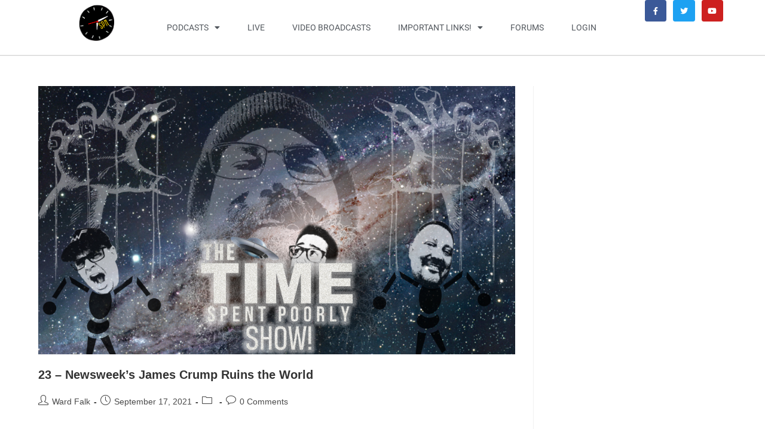

--- FILE ---
content_type: text/html; charset=UTF-8
request_url: https://timespentpoorly.com/tag/dwayne-johnson/
body_size: 15774
content:
<!DOCTYPE html>
<html class="html" lang="en-US">
<head>
	<meta charset="UTF-8">
	<link rel="profile" href="https://gmpg.org/xfn/11">

	<meta name='robots' content='index, follow, max-image-preview:large, max-snippet:-1, max-video-preview:-1' />
	<style>img:is([sizes="auto" i], [sizes^="auto," i]) { contain-intrinsic-size: 3000px 1500px }</style>
	<meta name="viewport" content="width=device-width, initial-scale=1">
	<!-- This site is optimized with the Yoast SEO plugin v25.2 - https://yoast.com/wordpress/plugins/seo/ -->
	<title>Dwayne Johnson Archives - Time Spent Poorly Network</title>
	<link rel="canonical" href="https://timespentpoorly.com/tag/dwayne-johnson/" />
	<meta property="og:locale" content="en_US" />
	<meta property="og:type" content="article" />
	<meta property="og:title" content="Dwayne Johnson Archives - Time Spent Poorly Network" />
	<meta property="og:url" content="https://timespentpoorly.com/tag/dwayne-johnson/" />
	<meta property="og:site_name" content="Time Spent Poorly Network" />
	<meta name="twitter:card" content="summary_large_image" />
	<meta name="twitter:site" content="@basementboyz2" />
	<script type="application/ld+json" class="yoast-schema-graph">{"@context":"https://schema.org","@graph":[{"@type":"CollectionPage","@id":"https://timespentpoorly.com/tag/dwayne-johnson/","url":"https://timespentpoorly.com/tag/dwayne-johnson/","name":"Dwayne Johnson Archives - Time Spent Poorly Network","isPartOf":{"@id":"https://timespentpoorly.com/#website"},"primaryImageOfPage":{"@id":"https://timespentpoorly.com/tag/dwayne-johnson/#primaryimage"},"image":{"@id":"https://timespentpoorly.com/tag/dwayne-johnson/#primaryimage"},"thumbnailUrl":"https://timespentpoorly.com/wp-content/uploads/2021/02/TSPS_2.9.21.jpg","breadcrumb":{"@id":"https://timespentpoorly.com/tag/dwayne-johnson/#breadcrumb"},"inLanguage":"en-US"},{"@type":"ImageObject","inLanguage":"en-US","@id":"https://timespentpoorly.com/tag/dwayne-johnson/#primaryimage","url":"https://timespentpoorly.com/wp-content/uploads/2021/02/TSPS_2.9.21.jpg","contentUrl":"https://timespentpoorly.com/wp-content/uploads/2021/02/TSPS_2.9.21.jpg","width":1920,"height":1080},{"@type":"BreadcrumbList","@id":"https://timespentpoorly.com/tag/dwayne-johnson/#breadcrumb","itemListElement":[{"@type":"ListItem","position":1,"name":"Home","item":"https://timespentpoorly.com/"},{"@type":"ListItem","position":2,"name":"Dwayne Johnson"}]},{"@type":"WebSite","@id":"https://timespentpoorly.com/#website","url":"https://timespentpoorly.com/","name":"Time Spent Poorly","description":"Idaho&#039;s First Comedy Podcast Network","publisher":{"@id":"https://timespentpoorly.com/#organization"},"potentialAction":[{"@type":"SearchAction","target":{"@type":"EntryPoint","urlTemplate":"https://timespentpoorly.com/?s={search_term_string}"},"query-input":{"@type":"PropertyValueSpecification","valueRequired":true,"valueName":"search_term_string"}}],"inLanguage":"en-US"},{"@type":"Organization","@id":"https://timespentpoorly.com/#organization","name":"Time Spent Poorly Network","url":"https://timespentpoorly.com/","logo":{"@type":"ImageObject","inLanguage":"en-US","@id":"https://timespentpoorly.com/#/schema/logo/image/","url":"https://timespentpoorly.com/wp-content/uploads/2020/04/TSPNLOGO2.png","contentUrl":"https://timespentpoorly.com/wp-content/uploads/2020/04/TSPNLOGO2.png","width":1400,"height":1400,"caption":"Time Spent Poorly Network"},"image":{"@id":"https://timespentpoorly.com/#/schema/logo/image/"},"sameAs":["https://m.facebook.com/timespentpoorlynetwork/?tsid=0.7170411081336909&amp;amp;amp;source=result","https://x.com/basementboyz2"]}]}</script>
	<!-- / Yoast SEO plugin. -->


<link rel="alternate" type="application/rss+xml" title="Time Spent Poorly Network &raquo; Feed" href="https://timespentpoorly.com/feed/" />
<link rel="alternate" type="application/rss+xml" title="Time Spent Poorly Network &raquo; Comments Feed" href="https://timespentpoorly.com/comments/feed/" />
<link rel="alternate" type="application/rss+xml" title="Time Spent Poorly Network &raquo; Dwayne Johnson Tag Feed" href="https://timespentpoorly.com/tag/dwayne-johnson/feed/" />
		<!-- This site uses the Google Analytics by ExactMetrics plugin v8.5.3 - Using Analytics tracking - https://www.exactmetrics.com/ -->
		<!-- Note: ExactMetrics is not currently configured on this site. The site owner needs to authenticate with Google Analytics in the ExactMetrics settings panel. -->
					<!-- No tracking code set -->
				<!-- / Google Analytics by ExactMetrics -->
		<script>
window._wpemojiSettings = {"baseUrl":"https:\/\/s.w.org\/images\/core\/emoji\/16.0.1\/72x72\/","ext":".png","svgUrl":"https:\/\/s.w.org\/images\/core\/emoji\/16.0.1\/svg\/","svgExt":".svg","source":{"concatemoji":"https:\/\/timespentpoorly.com\/wp-includes\/js\/wp-emoji-release.min.js?ver=6.8.3"}};
/*! This file is auto-generated */
!function(s,n){var o,i,e;function c(e){try{var t={supportTests:e,timestamp:(new Date).valueOf()};sessionStorage.setItem(o,JSON.stringify(t))}catch(e){}}function p(e,t,n){e.clearRect(0,0,e.canvas.width,e.canvas.height),e.fillText(t,0,0);var t=new Uint32Array(e.getImageData(0,0,e.canvas.width,e.canvas.height).data),a=(e.clearRect(0,0,e.canvas.width,e.canvas.height),e.fillText(n,0,0),new Uint32Array(e.getImageData(0,0,e.canvas.width,e.canvas.height).data));return t.every(function(e,t){return e===a[t]})}function u(e,t){e.clearRect(0,0,e.canvas.width,e.canvas.height),e.fillText(t,0,0);for(var n=e.getImageData(16,16,1,1),a=0;a<n.data.length;a++)if(0!==n.data[a])return!1;return!0}function f(e,t,n,a){switch(t){case"flag":return n(e,"\ud83c\udff3\ufe0f\u200d\u26a7\ufe0f","\ud83c\udff3\ufe0f\u200b\u26a7\ufe0f")?!1:!n(e,"\ud83c\udde8\ud83c\uddf6","\ud83c\udde8\u200b\ud83c\uddf6")&&!n(e,"\ud83c\udff4\udb40\udc67\udb40\udc62\udb40\udc65\udb40\udc6e\udb40\udc67\udb40\udc7f","\ud83c\udff4\u200b\udb40\udc67\u200b\udb40\udc62\u200b\udb40\udc65\u200b\udb40\udc6e\u200b\udb40\udc67\u200b\udb40\udc7f");case"emoji":return!a(e,"\ud83e\udedf")}return!1}function g(e,t,n,a){var r="undefined"!=typeof WorkerGlobalScope&&self instanceof WorkerGlobalScope?new OffscreenCanvas(300,150):s.createElement("canvas"),o=r.getContext("2d",{willReadFrequently:!0}),i=(o.textBaseline="top",o.font="600 32px Arial",{});return e.forEach(function(e){i[e]=t(o,e,n,a)}),i}function t(e){var t=s.createElement("script");t.src=e,t.defer=!0,s.head.appendChild(t)}"undefined"!=typeof Promise&&(o="wpEmojiSettingsSupports",i=["flag","emoji"],n.supports={everything:!0,everythingExceptFlag:!0},e=new Promise(function(e){s.addEventListener("DOMContentLoaded",e,{once:!0})}),new Promise(function(t){var n=function(){try{var e=JSON.parse(sessionStorage.getItem(o));if("object"==typeof e&&"number"==typeof e.timestamp&&(new Date).valueOf()<e.timestamp+604800&&"object"==typeof e.supportTests)return e.supportTests}catch(e){}return null}();if(!n){if("undefined"!=typeof Worker&&"undefined"!=typeof OffscreenCanvas&&"undefined"!=typeof URL&&URL.createObjectURL&&"undefined"!=typeof Blob)try{var e="postMessage("+g.toString()+"("+[JSON.stringify(i),f.toString(),p.toString(),u.toString()].join(",")+"));",a=new Blob([e],{type:"text/javascript"}),r=new Worker(URL.createObjectURL(a),{name:"wpTestEmojiSupports"});return void(r.onmessage=function(e){c(n=e.data),r.terminate(),t(n)})}catch(e){}c(n=g(i,f,p,u))}t(n)}).then(function(e){for(var t in e)n.supports[t]=e[t],n.supports.everything=n.supports.everything&&n.supports[t],"flag"!==t&&(n.supports.everythingExceptFlag=n.supports.everythingExceptFlag&&n.supports[t]);n.supports.everythingExceptFlag=n.supports.everythingExceptFlag&&!n.supports.flag,n.DOMReady=!1,n.readyCallback=function(){n.DOMReady=!0}}).then(function(){return e}).then(function(){var e;n.supports.everything||(n.readyCallback(),(e=n.source||{}).concatemoji?t(e.concatemoji):e.wpemoji&&e.twemoji&&(t(e.twemoji),t(e.wpemoji)))}))}((window,document),window._wpemojiSettings);
</script>
		<style type="text/css">

						.mejs-controls, .mejs-mediaelement {
				background: #c9c9c9 !important;
			}
			
			
						.mejs-container * {
				color: #ffffff !important;
			}
			
						.mejs-controls button {
				color: #0a0a0a !important;
			}
			
						.mejs-controls .mejs-time-rail .mejs-time-total {
				background: #0a0a0a !important;
			}
			
						.mejs-controls .mejs-time-rail .mejs-time-current {
				background: #308728 !important;
			}
			
			
			
						.mejs-controls .mejs-horizontal-volume-slider .mejs-horizontal-volume-current {
				background: #308728 !important;
			}
			
		</style>
		<style id='wp-emoji-styles-inline-css'>

	img.wp-smiley, img.emoji {
		display: inline !important;
		border: none !important;
		box-shadow: none !important;
		height: 1em !important;
		width: 1em !important;
		margin: 0 0.07em !important;
		vertical-align: -0.1em !important;
		background: none !important;
		padding: 0 !important;
	}
</style>
<link rel='stylesheet' id='wp-block-library-css' href='https://timespentpoorly.com/wp-includes/css/dist/block-library/style.min.css?ver=6.8.3' media='all' />
<style id='wp-block-library-theme-inline-css'>
.wp-block-audio :where(figcaption){color:#555;font-size:13px;text-align:center}.is-dark-theme .wp-block-audio :where(figcaption){color:#ffffffa6}.wp-block-audio{margin:0 0 1em}.wp-block-code{border:1px solid #ccc;border-radius:4px;font-family:Menlo,Consolas,monaco,monospace;padding:.8em 1em}.wp-block-embed :where(figcaption){color:#555;font-size:13px;text-align:center}.is-dark-theme .wp-block-embed :where(figcaption){color:#ffffffa6}.wp-block-embed{margin:0 0 1em}.blocks-gallery-caption{color:#555;font-size:13px;text-align:center}.is-dark-theme .blocks-gallery-caption{color:#ffffffa6}:root :where(.wp-block-image figcaption){color:#555;font-size:13px;text-align:center}.is-dark-theme :root :where(.wp-block-image figcaption){color:#ffffffa6}.wp-block-image{margin:0 0 1em}.wp-block-pullquote{border-bottom:4px solid;border-top:4px solid;color:currentColor;margin-bottom:1.75em}.wp-block-pullquote cite,.wp-block-pullquote footer,.wp-block-pullquote__citation{color:currentColor;font-size:.8125em;font-style:normal;text-transform:uppercase}.wp-block-quote{border-left:.25em solid;margin:0 0 1.75em;padding-left:1em}.wp-block-quote cite,.wp-block-quote footer{color:currentColor;font-size:.8125em;font-style:normal;position:relative}.wp-block-quote:where(.has-text-align-right){border-left:none;border-right:.25em solid;padding-left:0;padding-right:1em}.wp-block-quote:where(.has-text-align-center){border:none;padding-left:0}.wp-block-quote.is-large,.wp-block-quote.is-style-large,.wp-block-quote:where(.is-style-plain){border:none}.wp-block-search .wp-block-search__label{font-weight:700}.wp-block-search__button{border:1px solid #ccc;padding:.375em .625em}:where(.wp-block-group.has-background){padding:1.25em 2.375em}.wp-block-separator.has-css-opacity{opacity:.4}.wp-block-separator{border:none;border-bottom:2px solid;margin-left:auto;margin-right:auto}.wp-block-separator.has-alpha-channel-opacity{opacity:1}.wp-block-separator:not(.is-style-wide):not(.is-style-dots){width:100px}.wp-block-separator.has-background:not(.is-style-dots){border-bottom:none;height:1px}.wp-block-separator.has-background:not(.is-style-wide):not(.is-style-dots){height:2px}.wp-block-table{margin:0 0 1em}.wp-block-table td,.wp-block-table th{word-break:normal}.wp-block-table :where(figcaption){color:#555;font-size:13px;text-align:center}.is-dark-theme .wp-block-table :where(figcaption){color:#ffffffa6}.wp-block-video :where(figcaption){color:#555;font-size:13px;text-align:center}.is-dark-theme .wp-block-video :where(figcaption){color:#ffffffa6}.wp-block-video{margin:0 0 1em}:root :where(.wp-block-template-part.has-background){margin-bottom:0;margin-top:0;padding:1.25em 2.375em}
</style>
<style id='classic-theme-styles-inline-css'>
/*! This file is auto-generated */
.wp-block-button__link{color:#fff;background-color:#32373c;border-radius:9999px;box-shadow:none;text-decoration:none;padding:calc(.667em + 2px) calc(1.333em + 2px);font-size:1.125em}.wp-block-file__button{background:#32373c;color:#fff;text-decoration:none}
</style>
<style id='create-block-castos-transcript-style-inline-css'>
:root{--castos-transcript--panel-bg:#f3f3f4}.ssp-transcript input[type=checkbox]{opacity:0;position:absolute;z-index:-1}.ssp-transcript .row{display:flex}.ssp-transcript .row .col{flex:1}.ssp-transcript .tabs{overflow:hidden}.ssp-transcript .tab{overflow:hidden;width:100%}.ssp-transcript .tab-label{background:var(--castos-transcript--panel-bg);cursor:pointer;display:flex;font-weight:700;justify-content:space-between;margin:0;padding:1em}.ssp-transcript .tab-label:hover{filter:brightness(95%)}.ssp-transcript .tab-label:after{content:"❯";text-align:center;transition:all .35s;width:1em}.ssp-transcript .tab-content{background:#fff;max-height:0;padding:0 1em;transition:all .35s}.ssp-transcript .tab-close{background:var(--castos-transcript--panel-bg);cursor:pointer;display:flex;font-size:.75em;justify-content:flex-end;padding:1em}.ssp-transcript .tab-close:hover,.ssp-transcript input:checked+.tab-label{filter:brightness(95%)}.ssp-transcript input:checked+.tab-label:after{transform:rotate(90deg)}.ssp-transcript input:checked~.tab-content{max-height:none;padding:1em}

</style>
<style id='global-styles-inline-css'>
:root{--wp--preset--aspect-ratio--square: 1;--wp--preset--aspect-ratio--4-3: 4/3;--wp--preset--aspect-ratio--3-4: 3/4;--wp--preset--aspect-ratio--3-2: 3/2;--wp--preset--aspect-ratio--2-3: 2/3;--wp--preset--aspect-ratio--16-9: 16/9;--wp--preset--aspect-ratio--9-16: 9/16;--wp--preset--color--black: #000000;--wp--preset--color--cyan-bluish-gray: #abb8c3;--wp--preset--color--white: #ffffff;--wp--preset--color--pale-pink: #f78da7;--wp--preset--color--vivid-red: #cf2e2e;--wp--preset--color--luminous-vivid-orange: #ff6900;--wp--preset--color--luminous-vivid-amber: #fcb900;--wp--preset--color--light-green-cyan: #7bdcb5;--wp--preset--color--vivid-green-cyan: #00d084;--wp--preset--color--pale-cyan-blue: #8ed1fc;--wp--preset--color--vivid-cyan-blue: #0693e3;--wp--preset--color--vivid-purple: #9b51e0;--wp--preset--gradient--vivid-cyan-blue-to-vivid-purple: linear-gradient(135deg,rgba(6,147,227,1) 0%,rgb(155,81,224) 100%);--wp--preset--gradient--light-green-cyan-to-vivid-green-cyan: linear-gradient(135deg,rgb(122,220,180) 0%,rgb(0,208,130) 100%);--wp--preset--gradient--luminous-vivid-amber-to-luminous-vivid-orange: linear-gradient(135deg,rgba(252,185,0,1) 0%,rgba(255,105,0,1) 100%);--wp--preset--gradient--luminous-vivid-orange-to-vivid-red: linear-gradient(135deg,rgba(255,105,0,1) 0%,rgb(207,46,46) 100%);--wp--preset--gradient--very-light-gray-to-cyan-bluish-gray: linear-gradient(135deg,rgb(238,238,238) 0%,rgb(169,184,195) 100%);--wp--preset--gradient--cool-to-warm-spectrum: linear-gradient(135deg,rgb(74,234,220) 0%,rgb(151,120,209) 20%,rgb(207,42,186) 40%,rgb(238,44,130) 60%,rgb(251,105,98) 80%,rgb(254,248,76) 100%);--wp--preset--gradient--blush-light-purple: linear-gradient(135deg,rgb(255,206,236) 0%,rgb(152,150,240) 100%);--wp--preset--gradient--blush-bordeaux: linear-gradient(135deg,rgb(254,205,165) 0%,rgb(254,45,45) 50%,rgb(107,0,62) 100%);--wp--preset--gradient--luminous-dusk: linear-gradient(135deg,rgb(255,203,112) 0%,rgb(199,81,192) 50%,rgb(65,88,208) 100%);--wp--preset--gradient--pale-ocean: linear-gradient(135deg,rgb(255,245,203) 0%,rgb(182,227,212) 50%,rgb(51,167,181) 100%);--wp--preset--gradient--electric-grass: linear-gradient(135deg,rgb(202,248,128) 0%,rgb(113,206,126) 100%);--wp--preset--gradient--midnight: linear-gradient(135deg,rgb(2,3,129) 0%,rgb(40,116,252) 100%);--wp--preset--font-size--small: 13px;--wp--preset--font-size--medium: 20px;--wp--preset--font-size--large: 36px;--wp--preset--font-size--x-large: 42px;--wp--preset--spacing--20: 0.44rem;--wp--preset--spacing--30: 0.67rem;--wp--preset--spacing--40: 1rem;--wp--preset--spacing--50: 1.5rem;--wp--preset--spacing--60: 2.25rem;--wp--preset--spacing--70: 3.38rem;--wp--preset--spacing--80: 5.06rem;--wp--preset--shadow--natural: 6px 6px 9px rgba(0, 0, 0, 0.2);--wp--preset--shadow--deep: 12px 12px 50px rgba(0, 0, 0, 0.4);--wp--preset--shadow--sharp: 6px 6px 0px rgba(0, 0, 0, 0.2);--wp--preset--shadow--outlined: 6px 6px 0px -3px rgba(255, 255, 255, 1), 6px 6px rgba(0, 0, 0, 1);--wp--preset--shadow--crisp: 6px 6px 0px rgba(0, 0, 0, 1);}:where(.is-layout-flex){gap: 0.5em;}:where(.is-layout-grid){gap: 0.5em;}body .is-layout-flex{display: flex;}.is-layout-flex{flex-wrap: wrap;align-items: center;}.is-layout-flex > :is(*, div){margin: 0;}body .is-layout-grid{display: grid;}.is-layout-grid > :is(*, div){margin: 0;}:where(.wp-block-columns.is-layout-flex){gap: 2em;}:where(.wp-block-columns.is-layout-grid){gap: 2em;}:where(.wp-block-post-template.is-layout-flex){gap: 1.25em;}:where(.wp-block-post-template.is-layout-grid){gap: 1.25em;}.has-black-color{color: var(--wp--preset--color--black) !important;}.has-cyan-bluish-gray-color{color: var(--wp--preset--color--cyan-bluish-gray) !important;}.has-white-color{color: var(--wp--preset--color--white) !important;}.has-pale-pink-color{color: var(--wp--preset--color--pale-pink) !important;}.has-vivid-red-color{color: var(--wp--preset--color--vivid-red) !important;}.has-luminous-vivid-orange-color{color: var(--wp--preset--color--luminous-vivid-orange) !important;}.has-luminous-vivid-amber-color{color: var(--wp--preset--color--luminous-vivid-amber) !important;}.has-light-green-cyan-color{color: var(--wp--preset--color--light-green-cyan) !important;}.has-vivid-green-cyan-color{color: var(--wp--preset--color--vivid-green-cyan) !important;}.has-pale-cyan-blue-color{color: var(--wp--preset--color--pale-cyan-blue) !important;}.has-vivid-cyan-blue-color{color: var(--wp--preset--color--vivid-cyan-blue) !important;}.has-vivid-purple-color{color: var(--wp--preset--color--vivid-purple) !important;}.has-black-background-color{background-color: var(--wp--preset--color--black) !important;}.has-cyan-bluish-gray-background-color{background-color: var(--wp--preset--color--cyan-bluish-gray) !important;}.has-white-background-color{background-color: var(--wp--preset--color--white) !important;}.has-pale-pink-background-color{background-color: var(--wp--preset--color--pale-pink) !important;}.has-vivid-red-background-color{background-color: var(--wp--preset--color--vivid-red) !important;}.has-luminous-vivid-orange-background-color{background-color: var(--wp--preset--color--luminous-vivid-orange) !important;}.has-luminous-vivid-amber-background-color{background-color: var(--wp--preset--color--luminous-vivid-amber) !important;}.has-light-green-cyan-background-color{background-color: var(--wp--preset--color--light-green-cyan) !important;}.has-vivid-green-cyan-background-color{background-color: var(--wp--preset--color--vivid-green-cyan) !important;}.has-pale-cyan-blue-background-color{background-color: var(--wp--preset--color--pale-cyan-blue) !important;}.has-vivid-cyan-blue-background-color{background-color: var(--wp--preset--color--vivid-cyan-blue) !important;}.has-vivid-purple-background-color{background-color: var(--wp--preset--color--vivid-purple) !important;}.has-black-border-color{border-color: var(--wp--preset--color--black) !important;}.has-cyan-bluish-gray-border-color{border-color: var(--wp--preset--color--cyan-bluish-gray) !important;}.has-white-border-color{border-color: var(--wp--preset--color--white) !important;}.has-pale-pink-border-color{border-color: var(--wp--preset--color--pale-pink) !important;}.has-vivid-red-border-color{border-color: var(--wp--preset--color--vivid-red) !important;}.has-luminous-vivid-orange-border-color{border-color: var(--wp--preset--color--luminous-vivid-orange) !important;}.has-luminous-vivid-amber-border-color{border-color: var(--wp--preset--color--luminous-vivid-amber) !important;}.has-light-green-cyan-border-color{border-color: var(--wp--preset--color--light-green-cyan) !important;}.has-vivid-green-cyan-border-color{border-color: var(--wp--preset--color--vivid-green-cyan) !important;}.has-pale-cyan-blue-border-color{border-color: var(--wp--preset--color--pale-cyan-blue) !important;}.has-vivid-cyan-blue-border-color{border-color: var(--wp--preset--color--vivid-cyan-blue) !important;}.has-vivid-purple-border-color{border-color: var(--wp--preset--color--vivid-purple) !important;}.has-vivid-cyan-blue-to-vivid-purple-gradient-background{background: var(--wp--preset--gradient--vivid-cyan-blue-to-vivid-purple) !important;}.has-light-green-cyan-to-vivid-green-cyan-gradient-background{background: var(--wp--preset--gradient--light-green-cyan-to-vivid-green-cyan) !important;}.has-luminous-vivid-amber-to-luminous-vivid-orange-gradient-background{background: var(--wp--preset--gradient--luminous-vivid-amber-to-luminous-vivid-orange) !important;}.has-luminous-vivid-orange-to-vivid-red-gradient-background{background: var(--wp--preset--gradient--luminous-vivid-orange-to-vivid-red) !important;}.has-very-light-gray-to-cyan-bluish-gray-gradient-background{background: var(--wp--preset--gradient--very-light-gray-to-cyan-bluish-gray) !important;}.has-cool-to-warm-spectrum-gradient-background{background: var(--wp--preset--gradient--cool-to-warm-spectrum) !important;}.has-blush-light-purple-gradient-background{background: var(--wp--preset--gradient--blush-light-purple) !important;}.has-blush-bordeaux-gradient-background{background: var(--wp--preset--gradient--blush-bordeaux) !important;}.has-luminous-dusk-gradient-background{background: var(--wp--preset--gradient--luminous-dusk) !important;}.has-pale-ocean-gradient-background{background: var(--wp--preset--gradient--pale-ocean) !important;}.has-electric-grass-gradient-background{background: var(--wp--preset--gradient--electric-grass) !important;}.has-midnight-gradient-background{background: var(--wp--preset--gradient--midnight) !important;}.has-small-font-size{font-size: var(--wp--preset--font-size--small) !important;}.has-medium-font-size{font-size: var(--wp--preset--font-size--medium) !important;}.has-large-font-size{font-size: var(--wp--preset--font-size--large) !important;}.has-x-large-font-size{font-size: var(--wp--preset--font-size--x-large) !important;}
:where(.wp-block-post-template.is-layout-flex){gap: 1.25em;}:where(.wp-block-post-template.is-layout-grid){gap: 1.25em;}
:where(.wp-block-columns.is-layout-flex){gap: 2em;}:where(.wp-block-columns.is-layout-grid){gap: 2em;}
:root :where(.wp-block-pullquote){font-size: 1.5em;line-height: 1.6;}
</style>
<link rel='stylesheet' id='titan-adminbar-styles-css' href='https://timespentpoorly.com/wp-content/plugins/anti-spam/assets/css/admin-bar.css?ver=7.3.5' media='all' />
<link rel='stylesheet' id='dashicons-css' href='https://timespentpoorly.com/wp-includes/css/dashicons.min.css?ver=6.8.3' media='all' />
<link rel='stylesheet' id='media_player_style_kit-frontend-css' href='https://timespentpoorly.com/wp-content/plugins/media-player-style-kit/assets/css/frontend.css?ver=1.0.1' media='all' />
<link rel='stylesheet' id='wpemfb-lightbox-css' href='https://timespentpoorly.com/wp-content/plugins/wp-embed-facebook/templates/lightbox/css/lightbox.css?ver=3.1.2' media='all' />
<link rel='stylesheet' id='font-awesome-css' href='https://timespentpoorly.com/wp-content/themes/oceanwp/assets/fonts/fontawesome/css/all.min.css?ver=6.4.2' media='all' />
<link rel='stylesheet' id='simple-line-icons-css' href='https://timespentpoorly.com/wp-content/themes/oceanwp/assets/css/third/simple-line-icons.min.css?ver=2.4.0' media='all' />
<link rel='stylesheet' id='oceanwp-style-css' href='https://timespentpoorly.com/wp-content/themes/oceanwp/assets/css/style.min.css?ver=3.5.3' media='all' />
<link rel='stylesheet' id='element-ui-css' href='https://timespentpoorly.com/wp-content/plugins/webinane-commerce/assets/css/element-ui.css?ver=2.2.1' media='all' />
<link rel='stylesheet' id='wpcm-bootstrap-css' href='https://timespentpoorly.com/wp-content/plugins/webinane-commerce/assets/css/bootstrap.min.css?ver=2.2.1' media='all' />
<link rel='stylesheet' id='wpcommerce_main-css' href='https://timespentpoorly.com/wp-content/plugins/webinane-commerce/assets/css/main.css?ver=2.2.1' media='all' />
<link rel='stylesheet' id='wpcommerce_style-css' href='https://timespentpoorly.com/wp-content/plugins/webinane-commerce/assets/css/style.css?ver=2.2.1' media='all' />
<link rel='stylesheet' id='wpcommerce_responsive-css' href='https://timespentpoorly.com/wp-content/plugins/webinane-commerce/assets/css/responsive.css?ver=2.2.1' media='all' />
<link rel='stylesheet' id='elementor-frontend-css' href='https://timespentpoorly.com/wp-content/plugins/elementor/assets/css/frontend.min.css?ver=3.29.0' media='all' />
<link rel='stylesheet' id='widget-image-css' href='https://timespentpoorly.com/wp-content/plugins/elementor/assets/css/widget-image.min.css?ver=3.29.0' media='all' />
<link rel='stylesheet' id='widget-nav-menu-css' href='https://timespentpoorly.com/wp-content/plugins/elementor-pro/assets/css/widget-nav-menu.min.css?ver=3.29.0' media='all' />
<link rel='stylesheet' id='widget-social-icons-css' href='https://timespentpoorly.com/wp-content/plugins/elementor/assets/css/widget-social-icons.min.css?ver=3.29.0' media='all' />
<link rel='stylesheet' id='e-apple-webkit-css' href='https://timespentpoorly.com/wp-content/plugins/elementor/assets/css/conditionals/apple-webkit.min.css?ver=3.29.0' media='all' />
<link rel='stylesheet' id='e-sticky-css' href='https://timespentpoorly.com/wp-content/plugins/elementor-pro/assets/css/modules/sticky.min.css?ver=3.29.0' media='all' />
<link rel='stylesheet' id='elementor-icons-css' href='https://timespentpoorly.com/wp-content/plugins/elementor/assets/lib/eicons/css/elementor-icons.min.css?ver=5.40.0' media='all' />
<link rel='stylesheet' id='elementor-post-3099-css' href='https://timespentpoorly.com/wp-content/uploads/elementor/css/post-3099.css?ver=1748375973' media='all' />
<link rel='stylesheet' id='font-awesome-5-all-css' href='https://timespentpoorly.com/wp-content/plugins/elementor/assets/lib/font-awesome/css/all.min.css?ver=3.29.0' media='all' />
<link rel='stylesheet' id='font-awesome-4-shim-css' href='https://timespentpoorly.com/wp-content/plugins/elementor/assets/lib/font-awesome/css/v4-shims.min.css?ver=3.29.0' media='all' />
<link rel='stylesheet' id='elementor-post-1140-css' href='https://timespentpoorly.com/wp-content/uploads/elementor/css/post-1140.css?ver=1748375973' media='all' />
<link rel='stylesheet' id='ssp-castos-player-css' href='https://timespentpoorly.com/wp-content/plugins/seriously-simple-podcasting/assets/css/castos-player.min.css?ver=3.10.3' media='all' />
<link rel='stylesheet' id='ssp-subscribe-buttons-css' href='https://timespentpoorly.com/wp-content/plugins/seriously-simple-podcasting/assets/css/subscribe-buttons.css?ver=3.10.3' media='all' />
<link rel='stylesheet' id='__EPYT__style-css' href='https://timespentpoorly.com/wp-content/plugins/youtube-embed-plus/styles/ytprefs.min.css?ver=14.2.2' media='all' />
<style id='__EPYT__style-inline-css'>

                .epyt-gallery-thumb {
                        width: 25%;
                }
                
</style>
<link rel='stylesheet' id='elementor-gf-local-roboto-css' href='https://timespentpoorly.com/wp-content/uploads/elementor/google-fonts/css/roboto.css?ver=1748375958' media='all' />
<link rel='stylesheet' id='elementor-gf-local-robotoslab-css' href='https://timespentpoorly.com/wp-content/uploads/elementor/google-fonts/css/robotoslab.css?ver=1748375970' media='all' />
<link rel='stylesheet' id='elementor-icons-shared-0-css' href='https://timespentpoorly.com/wp-content/plugins/elementor/assets/lib/font-awesome/css/fontawesome.min.css?ver=5.15.3' media='all' />
<link rel='stylesheet' id='elementor-icons-fa-solid-css' href='https://timespentpoorly.com/wp-content/plugins/elementor/assets/lib/font-awesome/css/solid.min.css?ver=5.15.3' media='all' />
<link rel='stylesheet' id='elementor-icons-fa-brands-css' href='https://timespentpoorly.com/wp-content/plugins/elementor/assets/lib/font-awesome/css/brands.min.css?ver=5.15.3' media='all' />
<script id="jquery-core-js-extra">
var wpcm_data = {"ajaxurl":"https:\/\/timespentpoorly.com\/wp-admin\/admin-ajax.php","nonce":"4c4bc8e4b7","ajax_action":"_wpcm_ajax"};
</script>
<script src="https://timespentpoorly.com/wp-includes/js/jquery/jquery.min.js?ver=3.7.1" id="jquery-core-js"></script>
<script src="https://timespentpoorly.com/wp-includes/js/jquery/jquery-migrate.min.js?ver=3.4.1" id="jquery-migrate-js"></script>
<script src="https://timespentpoorly.com/wp-content/plugins/wp-embed-facebook/templates/lightbox/js/lightbox.min.js?ver=3.1.2" id="wpemfb-lightbox-js"></script>
<script id="wpemfb-fbjs-js-extra">
var WEF = {"local":"en_US","version":"v3.2","fb_id":"","comments_nonce":"1f7d2046fe"};
</script>
<script src="https://timespentpoorly.com/wp-content/plugins/wp-embed-facebook/inc/js/fb.min.js?ver=3.1.2" id="wpemfb-fbjs-js"></script>
<script src="https://timespentpoorly.com/wp-content/plugins/elementor/assets/lib/font-awesome/js/v4-shims.min.js?ver=3.29.0" id="font-awesome-4-shim-js"></script>
<script id="__ytprefs__-js-extra">
var _EPYT_ = {"ajaxurl":"https:\/\/timespentpoorly.com\/wp-admin\/admin-ajax.php","security":"1108ea086a","gallery_scrolloffset":"20","eppathtoscripts":"https:\/\/timespentpoorly.com\/wp-content\/plugins\/youtube-embed-plus\/scripts\/","eppath":"https:\/\/timespentpoorly.com\/wp-content\/plugins\/youtube-embed-plus\/","epresponsiveselector":"[\"iframe.__youtube_prefs__\",\"iframe[src*='youtube.com']\",\"iframe[src*='youtube-nocookie.com']\",\"iframe[data-ep-src*='youtube.com']\",\"iframe[data-ep-src*='youtube-nocookie.com']\",\"iframe[data-ep-gallerysrc*='youtube.com']\"]","epdovol":"1","version":"14.2.2","evselector":"iframe.__youtube_prefs__[src], iframe[src*=\"youtube.com\/embed\/\"], iframe[src*=\"youtube-nocookie.com\/embed\/\"]","ajax_compat":"","maxres_facade":"eager","ytapi_load":"light","pause_others":"","stopMobileBuffer":"1","facade_mode":"","not_live_on_channel":""};
</script>
<script src="https://timespentpoorly.com/wp-content/plugins/youtube-embed-plus/scripts/ytprefs.min.js?ver=14.2.2" id="__ytprefs__-js"></script>
<link rel="https://api.w.org/" href="https://timespentpoorly.com/wp-json/" /><link rel="alternate" title="JSON" type="application/json" href="https://timespentpoorly.com/wp-json/wp/v2/tags/287" /><link rel="EditURI" type="application/rsd+xml" title="RSD" href="https://timespentpoorly.com/xmlrpc.php?rsd" />
<meta name="generator" content="WordPress 6.8.3" />
<meta name="generator" content="Seriously Simple Podcasting 3.10.3" />

<link rel="alternate" type="application/rss+xml" title="Podcast RSS feed" href="https://timespentpoorly.com/feed/podcast" />

<meta name="generator" content="Elementor 3.29.0; features: additional_custom_breakpoints, e_local_google_fonts; settings: css_print_method-external, google_font-enabled, font_display-auto">
			<style>
				.e-con.e-parent:nth-of-type(n+4):not(.e-lazyloaded):not(.e-no-lazyload),
				.e-con.e-parent:nth-of-type(n+4):not(.e-lazyloaded):not(.e-no-lazyload) * {
					background-image: none !important;
				}
				@media screen and (max-height: 1024px) {
					.e-con.e-parent:nth-of-type(n+3):not(.e-lazyloaded):not(.e-no-lazyload),
					.e-con.e-parent:nth-of-type(n+3):not(.e-lazyloaded):not(.e-no-lazyload) * {
						background-image: none !important;
					}
				}
				@media screen and (max-height: 640px) {
					.e-con.e-parent:nth-of-type(n+2):not(.e-lazyloaded):not(.e-no-lazyload),
					.e-con.e-parent:nth-of-type(n+2):not(.e-lazyloaded):not(.e-no-lazyload) * {
						background-image: none !important;
					}
				}
			</style>
			<link rel="icon" href="https://timespentpoorly.com/wp-content/uploads/2020/04/tspnicon.png" sizes="32x32" />
<link rel="icon" href="https://timespentpoorly.com/wp-content/uploads/2020/04/tspnicon.png" sizes="192x192" />
<link rel="apple-touch-icon" href="https://timespentpoorly.com/wp-content/uploads/2020/04/tspnicon.png" />
<meta name="msapplication-TileImage" content="https://timespentpoorly.com/wp-content/uploads/2020/04/tspnicon.png" />
<!-- OceanWP CSS -->
<style type="text/css">
/* Header CSS */#site-logo #site-logo-inner,.oceanwp-social-menu .social-menu-inner,#site-header.full_screen-header .menu-bar-inner,.after-header-content .after-header-content-inner{height:80px}#site-navigation-wrap .dropdown-menu >li >a,.oceanwp-mobile-menu-icon a,.mobile-menu-close,.after-header-content-inner >a{line-height:80px}#site-header.has-header-media .overlay-header-media{background-color:rgba(10,10,10,0.3)}#site-logo a.site-logo-text{color:#0a0a0a}#site-logo a.site-logo-text:hover{color:#c1c1c1}#site-navigation-wrap .dropdown-menu >li >a{padding:0 11px}#site-navigation-wrap .dropdown-menu >li >a,.oceanwp-mobile-menu-icon a,#searchform-header-replace-close{color:#0a0a0a}#site-navigation-wrap .dropdown-menu >li >a .owp-icon use,.oceanwp-mobile-menu-icon a .owp-icon use,#searchform-header-replace-close .owp-icon use{stroke:#0a0a0a}#site-navigation-wrap .dropdown-menu >li >a:hover,.oceanwp-mobile-menu-icon a:hover,#searchform-header-replace-close:hover{color:#c1c1c1}#site-navigation-wrap .dropdown-menu >li >a:hover .owp-icon use,.oceanwp-mobile-menu-icon a:hover .owp-icon use,#searchform-header-replace-close:hover .owp-icon use{stroke:#c1c1c1}#site-navigation-wrap .dropdown-menu >.current-menu-item >a,#site-navigation-wrap .dropdown-menu >.current-menu-ancestor >a,#site-navigation-wrap .dropdown-menu >.current-menu-item >a:hover,#site-navigation-wrap .dropdown-menu >.current-menu-ancestor >a:hover{color:#c1c1c1}#site-navigation-wrap .dropdown-menu >li >a{background-color:#ffffff}#site-navigation-wrap .dropdown-menu >li >a:hover,#site-navigation-wrap .dropdown-menu >li.sfHover >a{background-color:#ffffff}.oceanwp-social-menu ul li a,.oceanwp-social-menu .colored ul li a,.oceanwp-social-menu .minimal ul li a,.oceanwp-social-menu .dark ul li a{font-size:11px}.oceanwp-social-menu ul li a .owp-icon,.oceanwp-social-menu .colored ul li a .owp-icon,.oceanwp-social-menu .minimal ul li a .owp-icon,.oceanwp-social-menu .dark ul li a .owp-icon{width:11px;height:11px}/* Top Bar CSS */#top-bar-social li a{color:#1e73be}#top-bar-social li a .owp-icon use{stroke:#1e73be}/* Typography CSS */#site-logo a.site-logo-text{font-size:24px;text-transform:uppercase}#site-navigation-wrap .dropdown-menu >li >a,#site-header.full_screen-header .fs-dropdown-menu >li >a,#site-header.top-header #site-navigation-wrap .dropdown-menu >li >a,#site-header.center-header #site-navigation-wrap .dropdown-menu >li >a,#site-header.medium-header #site-navigation-wrap .dropdown-menu >li >a,.oceanwp-mobile-menu-icon a{letter-spacing:1.9px;text-transform:uppercase}
</style></head>

<body class="archive tag tag-dwayne-johnson tag-287 wp-custom-logo wp-embed-responsive wp-theme-oceanwp oceanwp-theme dropdown-mobile default-breakpoint has-sidebar content-right-sidebar page-header-disabled has-breadcrumbs elementor-default elementor-kit-3099" itemscope="itemscope" itemtype="https://schema.org/Blog">

	
	
	<div id="outer-wrap" class="site clr">

		<a class="skip-link screen-reader-text" href="#main">Skip to content</a>

		
		<div id="wrap" class="clr">

			
			
<header id="site-header" class="effect-four clr" data-height="80" itemscope="itemscope" itemtype="https://schema.org/WPHeader" role="banner">

			<div data-elementor-type="header" data-elementor-id="1140" class="elementor elementor-1140 elementor-bc-flex-widget elementor-location-header" data-elementor-post-type="elementor_library">
					<section class="elementor-section elementor-top-section elementor-element elementor-element-78bd102 elementor-section-content-middle elementor-section-boxed elementor-section-height-default elementor-section-height-default" data-id="78bd102" data-element_type="section" data-settings="{&quot;background_background&quot;:&quot;classic&quot;,&quot;sticky&quot;:&quot;yes&quot;,&quot;sticky_on&quot;:[&quot;desktop&quot;,&quot;tablet&quot;,&quot;mobile&quot;],&quot;sticky_offset&quot;:0,&quot;sticky_effects_offset&quot;:0,&quot;sticky_anchor_link_offset&quot;:0}">
						<div class="elementor-container elementor-column-gap-no">
					<div class="elementor-column elementor-col-25 elementor-top-column elementor-element elementor-element-3ffcfbea" data-id="3ffcfbea" data-element_type="column">
			<div class="elementor-widget-wrap elementor-element-populated">
						<div class="elementor-element elementor-element-7d3f94e0 elementor-widget elementor-widget-theme-site-logo elementor-widget-image" data-id="7d3f94e0" data-element_type="widget" data-widget_type="theme-site-logo.default">
				<div class="elementor-widget-container">
											<a href="https://timespentpoorly.com">
			<img width="150" height="150" src="https://timespentpoorly.com/wp-content/uploads/2020/04/TSPNLOGO2.png" class="attachment-thumbnail size-thumbnail wp-image-3240" alt="" />				</a>
											</div>
				</div>
					</div>
		</div>
				<div class="elementor-column elementor-col-50 elementor-top-column elementor-element elementor-element-3e5c427b" data-id="3e5c427b" data-element_type="column">
			<div class="elementor-widget-wrap elementor-element-populated">
						<div class="elementor-element elementor-element-38520267 elementor-nav-menu__align-center elementor-nav-menu--stretch elementor-nav-menu--dropdown-tablet elementor-nav-menu__text-align-aside elementor-nav-menu--toggle elementor-nav-menu--burger elementor-widget elementor-widget-nav-menu" data-id="38520267" data-element_type="widget" data-settings="{&quot;full_width&quot;:&quot;stretch&quot;,&quot;layout&quot;:&quot;horizontal&quot;,&quot;submenu_icon&quot;:{&quot;value&quot;:&quot;&lt;i class=\&quot;fas fa-caret-down\&quot;&gt;&lt;\/i&gt;&quot;,&quot;library&quot;:&quot;fa-solid&quot;},&quot;toggle&quot;:&quot;burger&quot;}" data-widget_type="nav-menu.default">
				<div class="elementor-widget-container">
								<nav aria-label="Menu" class="elementor-nav-menu--main elementor-nav-menu__container elementor-nav-menu--layout-horizontal e--pointer-underline e--animation-slide">
				<ul id="menu-1-38520267" class="elementor-nav-menu"><li class="menu-item menu-item-type-post_type menu-item-object-page menu-item-has-children menu-item-234"><a href="https://timespentpoorly.com/podcasts/" class="elementor-item">Podcasts</a>
<ul class="sub-menu elementor-nav-menu--dropdown">
	<li class="menu-item menu-item-type-post_type menu-item-object-page menu-item-240"><a href="https://timespentpoorly.com/podcasts/time-spent-poorly/" class="elementor-sub-item">The Time Spent Poorly Show!</a></li>
	<li class="menu-item menu-item-type-post_type menu-item-object-page menu-item-769"><a href="https://timespentpoorly.com/podcasts/sports-program-tspn/" class="elementor-sub-item">The Sports Program on TSPN</a></li>
	<li class="menu-item menu-item-type-post_type menu-item-object-page menu-item-3644"><a href="https://timespentpoorly.com/podcasts/smartmark-wrasslin-radio/" class="elementor-sub-item">Smartmark Wrasslin Radio</a></li>
	<li class="menu-item menu-item-type-post_type menu-item-object-page menu-item-1667"><a href="https://timespentpoorly.com/podcasts/the-sports-show-with-andrew-k/" class="elementor-sub-item">King Sports with Andrew K.</a></li>
	<li class="menu-item menu-item-type-post_type menu-item-object-page menu-item-2026"><a href="https://timespentpoorly.com/podcasts/human-guides-by-peter-brill/" class="elementor-sub-item">Human Guides by Peter Brill</a></li>
	<li class="menu-item menu-item-type-post_type menu-item-object-page menu-item-2134"><a href="https://timespentpoorly.com/podcasts/basement-boyz-2-2/" class="elementor-sub-item">Friendish</a></li>
	<li class="menu-item menu-item-type-post_type menu-item-object-page menu-item-1806"><a href="https://timespentpoorly.com/podcasts/hangin-10-with-cam/" class="elementor-sub-item">Hangin&#8217; 10 With Cam</a></li>
	<li class="menu-item menu-item-type-post_type menu-item-object-page menu-item-1805"><a href="https://timespentpoorly.com/podcasts/stranger-show/" class="elementor-sub-item">Stranger Show</a></li>
</ul>
</li>
<li class="menu-item menu-item-type-post_type menu-item-object-page menu-item-2230"><a href="https://timespentpoorly.com/live/" class="elementor-item">LIVE</a></li>
<li class="menu-item menu-item-type-post_type menu-item-object-page menu-item-2043"><a href="https://timespentpoorly.com/videos/" class="elementor-item">Video Broadcasts</a></li>
<li class="menu-item menu-item-type-post_type menu-item-object-page menu-item-has-children menu-item-237"><a href="https://timespentpoorly.com/articles/" class="elementor-item">Important Links!</a>
<ul class="sub-menu elementor-nav-menu--dropdown">
	<li class="menu-item menu-item-type-post_type menu-item-object-page menu-item-1029"><a href="https://timespentpoorly.com/articles/blog/" class="elementor-sub-item">Blog</a></li>
	<li class="menu-item menu-item-type-post_type menu-item-object-page menu-item-1030"><a href="https://timespentpoorly.com/articles/reviews/" class="elementor-sub-item">Reviews</a></li>
</ul>
</li>
<li class="menu-item menu-item-type-post_type menu-item-object-page menu-item-238"><a href="https://timespentpoorly.com/forums/" class="elementor-item">Forums</a></li>
<li class="menu-item menu-item-type-post_type menu-item-object-page menu-item-1430"><a href="https://timespentpoorly.com/login/" class="elementor-item">Login</a></li>
</ul>			</nav>
					<div class="elementor-menu-toggle" role="button" tabindex="0" aria-label="Menu Toggle" aria-expanded="false">
			<i aria-hidden="true" role="presentation" class="elementor-menu-toggle__icon--open eicon-menu-bar"></i><i aria-hidden="true" role="presentation" class="elementor-menu-toggle__icon--close eicon-close"></i>		</div>
					<nav class="elementor-nav-menu--dropdown elementor-nav-menu__container" aria-hidden="true">
				<ul id="menu-2-38520267" class="elementor-nav-menu"><li class="menu-item menu-item-type-post_type menu-item-object-page menu-item-has-children menu-item-234"><a href="https://timespentpoorly.com/podcasts/" class="elementor-item" tabindex="-1">Podcasts</a>
<ul class="sub-menu elementor-nav-menu--dropdown">
	<li class="menu-item menu-item-type-post_type menu-item-object-page menu-item-240"><a href="https://timespentpoorly.com/podcasts/time-spent-poorly/" class="elementor-sub-item" tabindex="-1">The Time Spent Poorly Show!</a></li>
	<li class="menu-item menu-item-type-post_type menu-item-object-page menu-item-769"><a href="https://timespentpoorly.com/podcasts/sports-program-tspn/" class="elementor-sub-item" tabindex="-1">The Sports Program on TSPN</a></li>
	<li class="menu-item menu-item-type-post_type menu-item-object-page menu-item-3644"><a href="https://timespentpoorly.com/podcasts/smartmark-wrasslin-radio/" class="elementor-sub-item" tabindex="-1">Smartmark Wrasslin Radio</a></li>
	<li class="menu-item menu-item-type-post_type menu-item-object-page menu-item-1667"><a href="https://timespentpoorly.com/podcasts/the-sports-show-with-andrew-k/" class="elementor-sub-item" tabindex="-1">King Sports with Andrew K.</a></li>
	<li class="menu-item menu-item-type-post_type menu-item-object-page menu-item-2026"><a href="https://timespentpoorly.com/podcasts/human-guides-by-peter-brill/" class="elementor-sub-item" tabindex="-1">Human Guides by Peter Brill</a></li>
	<li class="menu-item menu-item-type-post_type menu-item-object-page menu-item-2134"><a href="https://timespentpoorly.com/podcasts/basement-boyz-2-2/" class="elementor-sub-item" tabindex="-1">Friendish</a></li>
	<li class="menu-item menu-item-type-post_type menu-item-object-page menu-item-1806"><a href="https://timespentpoorly.com/podcasts/hangin-10-with-cam/" class="elementor-sub-item" tabindex="-1">Hangin&#8217; 10 With Cam</a></li>
	<li class="menu-item menu-item-type-post_type menu-item-object-page menu-item-1805"><a href="https://timespentpoorly.com/podcasts/stranger-show/" class="elementor-sub-item" tabindex="-1">Stranger Show</a></li>
</ul>
</li>
<li class="menu-item menu-item-type-post_type menu-item-object-page menu-item-2230"><a href="https://timespentpoorly.com/live/" class="elementor-item" tabindex="-1">LIVE</a></li>
<li class="menu-item menu-item-type-post_type menu-item-object-page menu-item-2043"><a href="https://timespentpoorly.com/videos/" class="elementor-item" tabindex="-1">Video Broadcasts</a></li>
<li class="menu-item menu-item-type-post_type menu-item-object-page menu-item-has-children menu-item-237"><a href="https://timespentpoorly.com/articles/" class="elementor-item" tabindex="-1">Important Links!</a>
<ul class="sub-menu elementor-nav-menu--dropdown">
	<li class="menu-item menu-item-type-post_type menu-item-object-page menu-item-1029"><a href="https://timespentpoorly.com/articles/blog/" class="elementor-sub-item" tabindex="-1">Blog</a></li>
	<li class="menu-item menu-item-type-post_type menu-item-object-page menu-item-1030"><a href="https://timespentpoorly.com/articles/reviews/" class="elementor-sub-item" tabindex="-1">Reviews</a></li>
</ul>
</li>
<li class="menu-item menu-item-type-post_type menu-item-object-page menu-item-238"><a href="https://timespentpoorly.com/forums/" class="elementor-item" tabindex="-1">Forums</a></li>
<li class="menu-item menu-item-type-post_type menu-item-object-page menu-item-1430"><a href="https://timespentpoorly.com/login/" class="elementor-item" tabindex="-1">Login</a></li>
</ul>			</nav>
						</div>
				</div>
					</div>
		</div>
				<div class="elementor-column elementor-col-25 elementor-top-column elementor-element elementor-element-73e7c657" data-id="73e7c657" data-element_type="column">
			<div class="elementor-widget-wrap elementor-element-populated">
						<div class="elementor-element elementor-element-171fd26f e-grid-align-right e-grid-align-tablet-right e-grid-align-mobile-center elementor-hidden-phone elementor-shape-rounded elementor-grid-0 elementor-widget elementor-widget-social-icons" data-id="171fd26f" data-element_type="widget" data-widget_type="social-icons.default">
				<div class="elementor-widget-container">
							<div class="elementor-social-icons-wrapper elementor-grid" role="list">
							<span class="elementor-grid-item" role="listitem">
					<a class="elementor-icon elementor-social-icon elementor-social-icon-facebook elementor-repeater-item-7dab7f3" href="https://www.facebook.com/timespentpoorlynetwork/" target="_blank">
						<span class="elementor-screen-only">Facebook</span>
													<i class="fa fa-facebook"></i>
											</a>
				</span>
							<span class="elementor-grid-item" role="listitem">
					<a class="elementor-icon elementor-social-icon elementor-social-icon-twitter elementor-repeater-item-022bbc9" href="https://twitter.com/TSP_1" target="_blank">
						<span class="elementor-screen-only">Twitter</span>
													<i class="fa fa-twitter"></i>
											</a>
				</span>
							<span class="elementor-grid-item" role="listitem">
					<a class="elementor-icon elementor-social-icon elementor-social-icon-youtube elementor-repeater-item-a85f2bf" href="https://www.youtube.com/user/TimeSpentPoorly" target="_blank">
						<span class="elementor-screen-only">Youtube</span>
													<i class="fa fa-youtube"></i>
											</a>
				</span>
					</div>
						</div>
				</div>
					</div>
		</div>
					</div>
		</section>
				</div>
		
</header><!-- #site-header -->


			
			<main id="main" class="site-main clr"  role="main">

				
	
	<div id="content-wrap" class="container clr">

		
		<div id="primary" class="content-area clr">

			
			<div id="content" class="site-content clr">

				
										<div id="blog-entries" class="entries clr">

							
							
								
								
	<article id="post-4104" class="blog-entry clr large-entry post-4104 podcast type-podcast status-publish has-post-thumbnail hentry tag-apple tag-black-vulture tag-cherry tag-clerks-iii tag-climate-change tag-comedy-podcast tag-comics tag-dwayne-johnson tag-fandom tag-hollywood tag-james-crump tag-james-gunn tag-jungle-cruise-movie tag-kevin-smith tag-movies tag-newsweek tag-oppression tag-podcast tag-racism tag-tom-holland series-time-spent-poorly-show entry has-media">

		<div class="blog-entry-inner clr">

			
<div class="thumbnail">

	<a href="https://timespentpoorly.com/podcast/23-newsweeks-james-crump-ruins-the-world/" class="thumbnail-link">

		<img fetchpriority="high" width="1920" height="1080" src="https://timespentpoorly.com/wp-content/uploads/2021/02/TSPS_2.9.21.jpg" class="attachment-full size-full wp-post-image" alt="Read more about the article 23 &#8211; Newsweek&#8217;s James Crump Ruins the World" itemprop="image" decoding="async" />			<span class="overlay"></span>
			
	</a>

	
</div><!-- .thumbnail -->


<header class="blog-entry-header clr">
	<h2 class="blog-entry-title entry-title">
		<a href="https://timespentpoorly.com/podcast/23-newsweeks-james-crump-ruins-the-world/"  rel="bookmark">23 &#8211; Newsweek&#8217;s James Crump Ruins the World</a>
	</h2><!-- .blog-entry-title -->
</header><!-- .blog-entry-header -->


<ul class="meta obem-default clr" aria-label="Post details:">

	
					<li class="meta-author" itemprop="name"><span class="screen-reader-text">Post author:</span><i class=" icon-user" aria-hidden="true" role="img"></i><a href="https://timespentpoorly.com/author/wfalk/" title="Posts by Ward Falk" rel="author"  itemprop="author" itemscope="itemscope" itemtype="https://schema.org/Person">Ward Falk</a></li>
		
		
		
		
		
		
	
		
					<li class="meta-date" itemprop="datePublished"><span class="screen-reader-text">Post published:</span><i class=" icon-clock" aria-hidden="true" role="img"></i>September 17, 2021</li>
		
		
		
		
		
	
		
		
		
					<li class="meta-cat"><span class="screen-reader-text">Post category:</span><i class=" icon-folder" aria-hidden="true" role="img"></i></li>
		
		
		
	
		
		
		
		
		
					<li class="meta-comments"><span class="screen-reader-text">Post comments:</span><i class=" icon-bubble" aria-hidden="true" role="img"></i><a href="https://timespentpoorly.com/podcast/23-newsweeks-james-crump-ruins-the-world/#respond" class="comments-link" >0 Comments</a></li>
		
	
</ul>



<div class="blog-entry-summary clr" itemprop="text">

	
		<p>
			@HuddsMagruder and Edwardo are in studio, @RealRonWarner is out due to back issues, but joins while medicated later in the episode. We read a couple news articles. Black vultures are scary. Also, a discussion about new Marvel content, and how fan theories are a wasteful endeavor.		</p>

		
</div><!-- .blog-entry-summary -->



<div class="blog-entry-readmore clr">
	
<a href="https://timespentpoorly.com/podcast/23-newsweeks-james-crump-ruins-the-world/" 
	>
	Continue Reading<span class="screen-reader-text">23 &#8211; Newsweek&#8217;s James Crump Ruins the World</span><i class=" fa fa-angle-right" aria-hidden="true" role="img"></i></a>

</div><!-- .blog-entry-readmore -->


			
		</div><!-- .blog-entry-inner -->

	</article><!-- #post-## -->

	
								
							
								
								
	<article id="post-4097" class="blog-entry clr large-entry post-4097 podcast type-podcast status-publish has-post-thumbnail hentry tag-apple tag-comedy-podcast tag-comics tag-dwayne-johnson tag-emily-blunt tag-fandom tag-genius-bar tag-guardians-of-the-galaxy tag-hollywood tag-how-to-be-a-karen tag-james-gunn tag-jungle-cruise-movie tag-killer-chimps tag-movies tag-podcast tag-pop-culture tag-television tag-time-spent-poorly-show-2 tag-val-kilmer-documentary series-time-spent-poorly-show entry has-media">

		<div class="blog-entry-inner clr">

			
<div class="thumbnail">

	<a href="https://timespentpoorly.com/podcast/22-killer-chimptelligence/" class="thumbnail-link">

		<img width="1920" height="1080" src="https://timespentpoorly.com/wp-content/uploads/2021/08/tsps-8.10.21.jpg" class="attachment-full size-full wp-post-image" alt="Read more about the article 22 &#8211; Killer Chimptelligence" itemprop="image" decoding="async" />			<span class="overlay"></span>
			
	</a>

	
</div><!-- .thumbnail -->


<header class="blog-entry-header clr">
	<h2 class="blog-entry-title entry-title">
		<a href="https://timespentpoorly.com/podcast/22-killer-chimptelligence/"  rel="bookmark">22 &#8211; Killer Chimptelligence</a>
	</h2><!-- .blog-entry-title -->
</header><!-- .blog-entry-header -->


<ul class="meta obem-default clr" aria-label="Post details:">

	
					<li class="meta-author" itemprop="name"><span class="screen-reader-text">Post author:</span><i class=" icon-user" aria-hidden="true" role="img"></i><a href="https://timespentpoorly.com/author/wfalk/" title="Posts by Ward Falk" rel="author"  itemprop="author" itemscope="itemscope" itemtype="https://schema.org/Person">Ward Falk</a></li>
		
		
		
		
		
		
	
		
					<li class="meta-date" itemprop="datePublished"><span class="screen-reader-text">Post published:</span><i class=" icon-clock" aria-hidden="true" role="img"></i>August 20, 2021</li>
		
		
		
		
		
	
		
		
		
					<li class="meta-cat"><span class="screen-reader-text">Post category:</span><i class=" icon-folder" aria-hidden="true" role="img"></i></li>
		
		
		
	
		
		
		
		
		
					<li class="meta-comments"><span class="screen-reader-text">Post comments:</span><i class=" icon-bubble" aria-hidden="true" role="img"></i><a href="https://timespentpoorly.com/podcast/22-killer-chimptelligence/#respond" class="comments-link" >0 Comments</a></li>
		
	
</ul>



<div class="blog-entry-summary clr" itemprop="text">

	
		<p>
			@HuddsMagruder, @RealRonWarner and Edwardo re back, this time to talk a little MCU, the new Suicide squad, adding a human intelligence gene into monkeys, and killer chimps pack killing gorillas.		</p>

		
</div><!-- .blog-entry-summary -->



<div class="blog-entry-readmore clr">
	
<a href="https://timespentpoorly.com/podcast/22-killer-chimptelligence/" 
	>
	Continue Reading<span class="screen-reader-text">22 &#8211; Killer Chimptelligence</span><i class=" fa fa-angle-right" aria-hidden="true" role="img"></i></a>

</div><!-- .blog-entry-readmore -->


			
		</div><!-- .blog-entry-inner -->

	</article><!-- #post-## -->

	
								
							
								
								
	<article id="post-3037" class="blog-entry clr large-entry post-3037 podcast type-podcast status-publish has-post-thumbnail hentry tag-2020-golden-globes tag-adam-driver tag-bill-pullman tag-bryan-singer tag-burn-notice tag-castlevania tag-cheers tag-child-predator tag-comedy-podcast tag-daniel-craig tag-dave-bautista tag-dr-strange tag-dwayne-johnson tag-elvis tag-elvis-presley tag-frasier tag-free-comedy-podcast tag-halftime-show tag-j-lo tag-jason-bateman tag-jennifer-lopez tag-jessica-beil tag-justin-timberlake tag-lewiston-idaho tag-logan-lucky tag-marvelous-mrs-maisel tag-minge tag-monk tag-movies tag-netflix tag-pacific-northwest tag-pnw tag-psych tag-rachel-brosnahan tag-rick-gervais tag-sam-raimi tag-sam-raimi-directing-dr-strange tag-shakira tag-sinner tag-snl tag-snl-sketches tag-super-bowl-2020 tag-super-bowl-liv tag-television tag-the-outsider tag-the-rock tag-tony-shaloub tag-trending tag-tv-universe tag-usa-network tag-wings tag-wrestling series-time-spent-poorly-show entry has-media">

		<div class="blog-entry-inner clr">

			
<div class="thumbnail">

	<a href="https://timespentpoorly.com/podcast/5-blue-suede-goo/" class="thumbnail-link">

		<img loading="lazy" width="1400" height="1400" src="https://timespentpoorly.com/wp-content/uploads/2020/02/TSP2020_4_1400X1400.jpg" class="attachment-full size-full wp-post-image" alt="Read more about the article Blue Suede Goo" itemprop="image" decoding="async" />			<span class="overlay"></span>
			
	</a>

	
</div><!-- .thumbnail -->


<header class="blog-entry-header clr">
	<h2 class="blog-entry-title entry-title">
		<a href="https://timespentpoorly.com/podcast/5-blue-suede-goo/"  rel="bookmark">Blue Suede Goo</a>
	</h2><!-- .blog-entry-title -->
</header><!-- .blog-entry-header -->


<ul class="meta obem-default clr" aria-label="Post details:">

	
					<li class="meta-author" itemprop="name"><span class="screen-reader-text">Post author:</span><i class=" icon-user" aria-hidden="true" role="img"></i><a href="https://timespentpoorly.com/author/wfalk/" title="Posts by Ward Falk" rel="author"  itemprop="author" itemscope="itemscope" itemtype="https://schema.org/Person">Ward Falk</a></li>
		
		
		
		
		
		
	
		
					<li class="meta-date" itemprop="datePublished"><span class="screen-reader-text">Post published:</span><i class=" icon-clock" aria-hidden="true" role="img"></i>February 7, 2020</li>
		
		
		
		
		
	
		
		
		
					<li class="meta-cat"><span class="screen-reader-text">Post category:</span><i class=" icon-folder" aria-hidden="true" role="img"></i></li>
		
		
		
	
		
		
		
		
		
					<li class="meta-comments"><span class="screen-reader-text">Post comments:</span><i class=" icon-bubble" aria-hidden="true" role="img"></i><a href="https://timespentpoorly.com/podcast/5-blue-suede-goo/#respond" class="comments-link" >0 Comments</a></li>
		
	
</ul>



<div class="blog-entry-summary clr" itemprop="text">

	
		<p>
			Derek, Edwardo, Hudds, and The Beard are here to give their take on the Super Bowl Halftime Show. The gang also discusses their YouTube Ricky Gervais YouTube video comments. Sam Raimi is directing the next Dr. Strange movie and Edwardo unfortunately confuses him with now disgraced Bryan Singer, which somehow leads to re unearthing Elvis' predilection for young lovers.		</p>

		
</div><!-- .blog-entry-summary -->



<div class="blog-entry-readmore clr">
	
<a href="https://timespentpoorly.com/podcast/5-blue-suede-goo/" 
	>
	Continue Reading<span class="screen-reader-text">Blue Suede Goo</span><i class=" fa fa-angle-right" aria-hidden="true" role="img"></i></a>

</div><!-- .blog-entry-readmore -->


			
		</div><!-- .blog-entry-inner -->

	</article><!-- #post-## -->

	
								
							
								
								
	<article id="post-1694" class="blog-entry clr large-entry post-1694 podcast type-podcast status-publish has-post-thumbnail hentry tag-aaron-sorkin tag-aim tag-ballers tag-betting-on-sports tag-betty-gilpin tag-bradley-whitford tag-brett-kavanaugh tag-chat-rooms tag-digital-footprint tag-draft-kings tag-dwayne-johnson tag-elon-musk tag-fringe tag-fun-haus tag-glow tag-horse-racing tag-icq tag-internet-radio tag-jeffrey-dean-morgan tag-joe-rogan tag-joe-rogan-netflix-special tag-john-noble tag-judd-hirsch tag-legalized-gambling tag-lord-of-the-rings tag-louis-ck tag-matthew-perry tag-netflix tag-new-york-yankees tag-penny-arcade tag-prop-1-idaho tag-rob-corddry tag-slot-machine-horse-racing tag-twitter tag-twitter-haunting tag-ufc-fighting tag-walking-dead-spoilers tag-wrestling series-time-spent-poorly-show entry has-media">

		<div class="blog-entry-inner clr">

			
<div class="thumbnail">

	<a href="https://timespentpoorly.com/podcast/ep-43-off-to-the-races-and-proposition-draft-kings/" class="thumbnail-link">

		<img loading="lazy" width="400" height="400" src="https://timespentpoorly.com/wp-content/uploads/2018/04/rick-400x400.jpg" class="attachment-full size-full wp-post-image" alt="Read more about the article Ep &#8211; 43 &#8211; Off To The Races And Proposition Draft Kings" itemprop="image" decoding="async" />			<span class="overlay"></span>
			
	</a>

	
</div><!-- .thumbnail -->


<header class="blog-entry-header clr">
	<h2 class="blog-entry-title entry-title">
		<a href="https://timespentpoorly.com/podcast/ep-43-off-to-the-races-and-proposition-draft-kings/"  rel="bookmark">Ep &#8211; 43 &#8211; Off To The Races And Proposition Draft Kings</a>
	</h2><!-- .blog-entry-title -->
</header><!-- .blog-entry-header -->


<ul class="meta obem-default clr" aria-label="Post details:">

	
					<li class="meta-author" itemprop="name"><span class="screen-reader-text">Post author:</span><i class=" icon-user" aria-hidden="true" role="img"></i><a href="https://timespentpoorly.com/author/wfalk/" title="Posts by Ward Falk" rel="author"  itemprop="author" itemscope="itemscope" itemtype="https://schema.org/Person">Ward Falk</a></li>
		
		
		
		
		
		
	
		
					<li class="meta-date" itemprop="datePublished"><span class="screen-reader-text">Post published:</span><i class=" icon-clock" aria-hidden="true" role="img"></i>October 8, 2018</li>
		
		
		
		
		
	
		
		
		
					<li class="meta-cat"><span class="screen-reader-text">Post category:</span><i class=" icon-folder" aria-hidden="true" role="img"></i></li>
		
		
		
	
		
		
		
		
		
					<li class="meta-comments"><span class="screen-reader-text">Post comments:</span><i class=" icon-bubble" aria-hidden="true" role="img"></i><a href="https://timespentpoorly.com/podcast/ep-43-off-to-the-races-and-proposition-draft-kings/#respond" class="comments-link" >0 Comments</a></li>
		
	
</ul>



<div class="blog-entry-summary clr" itemprop="text">

	
		<p>
			we’re joined by special guest Rick Huddleston where we talk about the Netflix series GLOW. Also we discuss the efficacy of finger cots and their use in the food service industry. Is their smaller size and resemblance to condoms intimidating to men, or does no one over the age of 17 give a shit? Off to the races and much more!		</p>

		
</div><!-- .blog-entry-summary -->



<div class="blog-entry-readmore clr">
	
<a href="https://timespentpoorly.com/podcast/ep-43-off-to-the-races-and-proposition-draft-kings/" 
	>
	Continue Reading<span class="screen-reader-text">Ep &#8211; 43 &#8211; Off To The Races And Proposition Draft Kings</span><i class=" fa fa-angle-right" aria-hidden="true" role="img"></i></a>

</div><!-- .blog-entry-readmore -->


			
		</div><!-- .blog-entry-inner -->

	</article><!-- #post-## -->

	
								
							
						</div><!-- #blog-entries -->

							
					
				
			</div><!-- #content -->

			
		</div><!-- #primary -->

		

<aside id="right-sidebar" class="sidebar-container widget-area sidebar-primary" itemscope="itemscope" itemtype="https://schema.org/WPSideBar" role="complementary" aria-label="Primary Sidebar">

	
	<div id="right-sidebar-inner" class="clr">

		
	</div><!-- #sidebar-inner -->

	
</aside><!-- #right-sidebar -->


	</div><!-- #content-wrap -->

	

	</main><!-- #main -->

	
	
	
		
<footer id="footer" class="site-footer" itemscope="itemscope" itemtype="https://schema.org/WPFooter" role="contentinfo">

	
	<div id="footer-inner" class="clr">

		

<div id="footer-widgets" class="oceanwp-row clr">

	
	<div class="footer-widgets-inner container">

					<div class="footer-box span_1_of_4 col col-1">
							</div><!-- .footer-one-box -->

							<div class="footer-box span_1_of_4 col col-2">
									</div><!-- .footer-one-box -->
				
							<div class="footer-box span_1_of_4 col col-3 ">
									</div><!-- .footer-one-box -->
				
							<div class="footer-box span_1_of_4 col col-4">
									</div><!-- .footer-box -->
				
			
	</div><!-- .container -->

	
</div><!-- #footer-widgets -->


	</div><!-- #footer-inner -->

	
</footer><!-- #footer -->

	
	
</div><!-- #wrap -->


</div><!-- #outer-wrap -->



<a aria-label="Scroll to the top of the page" href="#" id="scroll-top" class="scroll-top-right"><i class=" fa fa-angle-up" aria-hidden="true" role="img"></i></a>




<script type="speculationrules">
{"prefetch":[{"source":"document","where":{"and":[{"href_matches":"\/*"},{"not":{"href_matches":["\/wp-*.php","\/wp-admin\/*","\/wp-content\/uploads\/*","\/wp-content\/*","\/wp-content\/plugins\/*","\/wp-content\/themes\/oceanwp\/*","\/*\\?(.+)"]}},{"not":{"selector_matches":"a[rel~=\"nofollow\"]"}},{"not":{"selector_matches":".no-prefetch, .no-prefetch a"}}]},"eagerness":"conservative"}]}
</script>
			<script>
				const lazyloadRunObserver = () => {
					const lazyloadBackgrounds = document.querySelectorAll( `.e-con.e-parent:not(.e-lazyloaded)` );
					const lazyloadBackgroundObserver = new IntersectionObserver( ( entries ) => {
						entries.forEach( ( entry ) => {
							if ( entry.isIntersecting ) {
								let lazyloadBackground = entry.target;
								if( lazyloadBackground ) {
									lazyloadBackground.classList.add( 'e-lazyloaded' );
								}
								lazyloadBackgroundObserver.unobserve( entry.target );
							}
						});
					}, { rootMargin: '200px 0px 200px 0px' } );
					lazyloadBackgrounds.forEach( ( lazyloadBackground ) => {
						lazyloadBackgroundObserver.observe( lazyloadBackground );
					} );
				};
				const events = [
					'DOMContentLoaded',
					'elementor/lazyload/observe',
				];
				events.forEach( ( event ) => {
					document.addEventListener( event, lazyloadRunObserver );
				} );
			</script>
			<script src="https://timespentpoorly.com/wp-includes/js/imagesloaded.min.js?ver=5.0.0" id="imagesloaded-js"></script>
<script id="oceanwp-main-js-extra">
var oceanwpLocalize = {"nonce":"e96a2f77f9","isRTL":"","menuSearchStyle":"drop_down","mobileMenuSearchStyle":"disabled","sidrSource":null,"sidrDisplace":"1","sidrSide":"left","sidrDropdownTarget":"link","verticalHeaderTarget":"link","customScrollOffset":"0","customSelects":".woocommerce-ordering .orderby, #dropdown_product_cat, .widget_categories select, .widget_archive select, .single-product .variations_form .variations select"};
</script>
<script src="https://timespentpoorly.com/wp-content/themes/oceanwp/assets/js/theme.min.js?ver=3.5.3" id="oceanwp-main-js"></script>
<script src="https://timespentpoorly.com/wp-content/themes/oceanwp/assets/js/drop-down-mobile-menu.min.js?ver=3.5.3" id="oceanwp-drop-down-mobile-menu-js"></script>
<script src="https://timespentpoorly.com/wp-content/themes/oceanwp/assets/js/drop-down-search.min.js?ver=3.5.3" id="oceanwp-drop-down-search-js"></script>
<script src="https://timespentpoorly.com/wp-content/themes/oceanwp/assets/js/vendors/magnific-popup.min.js?ver=3.5.3" id="ow-magnific-popup-js"></script>
<script src="https://timespentpoorly.com/wp-content/themes/oceanwp/assets/js/ow-lightbox.min.js?ver=3.5.3" id="oceanwp-lightbox-js"></script>
<script src="https://timespentpoorly.com/wp-content/themes/oceanwp/assets/js/vendors/flickity.pkgd.min.js?ver=3.5.3" id="ow-flickity-js"></script>
<script src="https://timespentpoorly.com/wp-content/themes/oceanwp/assets/js/ow-slider.min.js?ver=3.5.3" id="oceanwp-slider-js"></script>
<script src="https://timespentpoorly.com/wp-content/themes/oceanwp/assets/js/scroll-effect.min.js?ver=3.5.3" id="oceanwp-scroll-effect-js"></script>
<script src="https://timespentpoorly.com/wp-content/themes/oceanwp/assets/js/scroll-top.min.js?ver=3.5.3" id="oceanwp-scroll-top-js"></script>
<script src="https://timespentpoorly.com/wp-content/themes/oceanwp/assets/js/select.min.js?ver=3.5.3" id="oceanwp-select-js"></script>
<script src="https://timespentpoorly.com/wp-includes/js/dist/vendor/moment.min.js?ver=2.30.1" id="moment-js"></script>
<script id="moment-js-after">
moment.updateLocale( 'en_US', {"months":["January","February","March","April","May","June","July","August","September","October","November","December"],"monthsShort":["Jan","Feb","Mar","Apr","May","Jun","Jul","Aug","Sep","Oct","Nov","Dec"],"weekdays":["Sunday","Monday","Tuesday","Wednesday","Thursday","Friday","Saturday"],"weekdaysShort":["Sun","Mon","Tue","Wed","Thu","Fri","Sat"],"week":{"dow":0},"longDateFormat":{"LT":"g:i a","LTS":null,"L":null,"LL":"F j, Y","LLL":"F j, Y g:i a","LLLL":null}} );
</script>
<script src="https://timespentpoorly.com/wp-content/plugins/elementor/assets/js/webpack.runtime.min.js?ver=3.29.0" id="elementor-webpack-runtime-js"></script>
<script src="https://timespentpoorly.com/wp-content/plugins/elementor/assets/js/frontend-modules.min.js?ver=3.29.0" id="elementor-frontend-modules-js"></script>
<script src="https://timespentpoorly.com/wp-includes/js/jquery/ui/core.min.js?ver=1.13.3" id="jquery-ui-core-js"></script>
<script id="elementor-frontend-js-before">
var elementorFrontendConfig = {"environmentMode":{"edit":false,"wpPreview":false,"isScriptDebug":false},"i18n":{"shareOnFacebook":"Share on Facebook","shareOnTwitter":"Share on Twitter","pinIt":"Pin it","download":"Download","downloadImage":"Download image","fullscreen":"Fullscreen","zoom":"Zoom","share":"Share","playVideo":"Play Video","previous":"Previous","next":"Next","close":"Close","a11yCarouselPrevSlideMessage":"Previous slide","a11yCarouselNextSlideMessage":"Next slide","a11yCarouselFirstSlideMessage":"This is the first slide","a11yCarouselLastSlideMessage":"This is the last slide","a11yCarouselPaginationBulletMessage":"Go to slide"},"is_rtl":false,"breakpoints":{"xs":0,"sm":480,"md":768,"lg":1025,"xl":1440,"xxl":1600},"responsive":{"breakpoints":{"mobile":{"label":"Mobile Portrait","value":767,"default_value":767,"direction":"max","is_enabled":true},"mobile_extra":{"label":"Mobile Landscape","value":880,"default_value":880,"direction":"max","is_enabled":false},"tablet":{"label":"Tablet Portrait","value":1024,"default_value":1024,"direction":"max","is_enabled":true},"tablet_extra":{"label":"Tablet Landscape","value":1200,"default_value":1200,"direction":"max","is_enabled":false},"laptop":{"label":"Laptop","value":1366,"default_value":1366,"direction":"max","is_enabled":false},"widescreen":{"label":"Widescreen","value":2400,"default_value":2400,"direction":"min","is_enabled":false}},"hasCustomBreakpoints":false},"version":"3.29.0","is_static":false,"experimentalFeatures":{"additional_custom_breakpoints":true,"e_local_google_fonts":true,"theme_builder_v2":true,"editor_v2":true,"home_screen":true,"cloud-library":true,"e_opt_in_v4_page":true},"urls":{"assets":"https:\/\/timespentpoorly.com\/wp-content\/plugins\/elementor\/assets\/","ajaxurl":"https:\/\/timespentpoorly.com\/wp-admin\/admin-ajax.php","uploadUrl":"https:\/\/timespentpoorly.com\/wp-content\/uploads"},"nonces":{"floatingButtonsClickTracking":"dd197fc342"},"swiperClass":"swiper","settings":{"editorPreferences":[]},"kit":{"global_image_lightbox":"yes","active_breakpoints":["viewport_mobile","viewport_tablet"],"lightbox_enable_counter":"yes","lightbox_enable_fullscreen":"yes","lightbox_enable_zoom":"yes","lightbox_enable_share":"yes","lightbox_title_src":"title","lightbox_description_src":"description"},"post":{"id":0,"title":"Dwayne Johnson Archives - Time Spent Poorly Network","excerpt":""}};
</script>
<script src="https://timespentpoorly.com/wp-content/plugins/elementor/assets/js/frontend.min.js?ver=3.29.0" id="elementor-frontend-js"></script>
<script src="https://timespentpoorly.com/wp-content/plugins/elementor-pro/assets/lib/smartmenus/jquery.smartmenus.min.js?ver=1.2.1" id="smartmenus-js"></script>
<script src="https://timespentpoorly.com/wp-content/plugins/elementor-pro/assets/lib/sticky/jquery.sticky.min.js?ver=3.29.0" id="e-sticky-js"></script>
<script src="https://timespentpoorly.com/wp-content/plugins/seriously-simple-podcasting/assets/js/castos-player.min.js?ver=3.10.3" id="ssp-castos-player-js"></script>
<script src="https://timespentpoorly.com/wp-content/plugins/youtube-embed-plus/scripts/fitvids.min.js?ver=14.2.2" id="__ytprefsfitvids__-js"></script>
<script src="https://timespentpoorly.com/wp-content/plugins/elementor-pro/assets/js/webpack-pro.runtime.min.js?ver=3.29.0" id="elementor-pro-webpack-runtime-js"></script>
<script src="https://timespentpoorly.com/wp-includes/js/dist/hooks.min.js?ver=4d63a3d491d11ffd8ac6" id="wp-hooks-js"></script>
<script src="https://timespentpoorly.com/wp-includes/js/dist/i18n.min.js?ver=5e580eb46a90c2b997e6" id="wp-i18n-js"></script>
<script id="wp-i18n-js-after">
wp.i18n.setLocaleData( { 'text direction\u0004ltr': [ 'ltr' ] } );
</script>
<script id="elementor-pro-frontend-js-before">
var ElementorProFrontendConfig = {"ajaxurl":"https:\/\/timespentpoorly.com\/wp-admin\/admin-ajax.php","nonce":"2833a09c8a","urls":{"assets":"https:\/\/timespentpoorly.com\/wp-content\/plugins\/elementor-pro\/assets\/","rest":"https:\/\/timespentpoorly.com\/wp-json\/"},"settings":{"lazy_load_background_images":true},"popup":{"hasPopUps":false},"shareButtonsNetworks":{"facebook":{"title":"Facebook","has_counter":true},"twitter":{"title":"Twitter"},"linkedin":{"title":"LinkedIn","has_counter":true},"pinterest":{"title":"Pinterest","has_counter":true},"reddit":{"title":"Reddit","has_counter":true},"vk":{"title":"VK","has_counter":true},"odnoklassniki":{"title":"OK","has_counter":true},"tumblr":{"title":"Tumblr"},"digg":{"title":"Digg"},"skype":{"title":"Skype"},"stumbleupon":{"title":"StumbleUpon","has_counter":true},"mix":{"title":"Mix"},"telegram":{"title":"Telegram"},"pocket":{"title":"Pocket","has_counter":true},"xing":{"title":"XING","has_counter":true},"whatsapp":{"title":"WhatsApp"},"email":{"title":"Email"},"print":{"title":"Print"},"x-twitter":{"title":"X"},"threads":{"title":"Threads"}},"facebook_sdk":{"lang":"en_US","app_id":""},"lottie":{"defaultAnimationUrl":"https:\/\/timespentpoorly.com\/wp-content\/plugins\/elementor-pro\/modules\/lottie\/assets\/animations\/default.json"}};
</script>
<script src="https://timespentpoorly.com/wp-content/plugins/elementor-pro/assets/js/frontend.min.js?ver=3.29.0" id="elementor-pro-frontend-js"></script>
<script src="https://timespentpoorly.com/wp-content/plugins/elementor-pro/assets/js/elements-handlers.min.js?ver=3.29.0" id="pro-elements-handlers-js"></script>
</body>
</html>


--- FILE ---
content_type: text/css
request_url: https://timespentpoorly.com/wp-content/plugins/webinane-commerce/assets/css/style.css?ver=2.2.1
body_size: 8880
content:

@import url('https://fonts.googleapis.com/css?family=Poppins:300,400,400i,500,600,700');

.wpcm-wrapper {
	color: #333;
	font-family: 'Poppins', sans-serif;
	font-size: 15px;
}
.wpcm-wrapper.wpcm-settings-wrapper {
	padding-top: 41px;
}
.wpcm-wrapper.wpcm-settings-wrapper .wpcm-container {
	margin-left: 0;
}
.wpcm-wrapper a,
.wpcm-wrapper a:hover,
.wpcm-wrapper a:focus {
	text-decoration: none;
}
.wpcm-wrapper ul {
	padding: 0;
	margin: 0;
	list-style: none;
}
.wpcm-wrapper h1,
.wpcm-wrapper h2,
.wpcm-wrapper h3,
.wpcm-wrapper h4,
.wpcm-wrapper h5,
.wpcm-wrapper h6 {
	font-family: 'Poppins', sans-serif;
	font-weight: 600;
}
.wpcm-wrapper p {
	color: #666;
	font-size: 13px;
	line-height: 22px;
	margin-top: 0;
}
.wpcm-wrapper ::placeholder { /* Chrome, Firefox, Opera, Safari 10.1+ */
  color: #999;
  opacity: 1; /* Firefox */
}

.wpcm-wrapper :-ms-input-placeholder { /* Internet Explorer 10-11 */
  color: #999;
}

.wpcm-wrapper ::-ms-input-placeholder { /* Microsoft Edge */
  color: #999;
}
.wpcm-custom-select2 .vs__dropdown-toggle:hover,
/* .wpcm-custom-select2 .vs__dropdown-toggle:focus, */
.wpcm-wrapper  input[type="number"]:hover,
.wpcm-wrapper  input[type="number"]:focus,
.wpcm-wrapper select:focus,
.wpcm-wrapper select:hover,
.wpcm-wrapper input[type="text"]:hover,
.wpcm-wrapper input[type="text"]:focus {
	border-color: #7470d2;
	outline: 0;
}
/* .wpcm-wrapper select:focus, */
/* .wpcm-datetime-view input[type="text"]:focus {
	box-shadow: none;
} */
 .wpcm-wrapper .wpcm-field-input input:hover,
.wpcm-wrapper .wpcm-field-input input:focus {
	border-color: #7470d2;
	outline: 0;
}
.wpcm-wrapper {
	/* float: left; */
	width: 100%;
	line-height: 1.6;
}
.wpcm-sec-mrg {
	margin: 100px 0;
}
.wpcm-wrapper .wpcm-primary-colr {
	color: #7672d6;
}
.wpcm-wrapper .wpcm-primary-bgcolr {
	background-color: #7672d6;
}
.wpcm-wrapper .wpcm-gray-colr {
	color: #999;
}
.wpcm-wrapper .wpcm-secondary-colr {
	background-color: #b32727;
}
.wpcm-wrapper .wpcm-sec {
	margin-bottom: 40px;
}
.wpcm-wrapper .wpcm-mt-0.wpcm-field-label {
	margin-top: 0;
}
.wpcm-wrapper .wpcm-mb-15.wpcm-field-label {
	margin-bottom: 15px;
}
.wpcm-wrapper .wpcm-btn {
	padding: 14px 30px;
	position: relative;
	text-transform: uppercase;
	color: #fff;
	font-size: 14px;
	font-weight: 600;
	border-radius: 5px;
	display: inline-block;
	text-align: center;
	height: auto;
	border: medium none;
	transition: all 0.45s;
	-webkit-transition: all 0.45s;
	-moz-transition: all 0.45s;
}
.wpcm-wrapper .button.wpcm-btn:hover,
.wpcm-wrapper .wpcm-btn {
	background: #8e88de; /* Old browsers */
	background: -moz-linear-gradient(top, #8e88de 0%, #8c86dc 10%, #827ddb 31%, #7e78d8 37%, #7e78da 39%, #7a76d5 44%, #736ed5 59%, #6561cf 81%, #5f5ccd 100%); /* FF3.6-15 */
	background: -webkit-linear-gradient(top, #8e88de 0%,#8c86dc 10%,#827ddb 31%,#7e78d8 37%,#7e78da 39%,#7a76d5 44%,#736ed5 59%,#6561cf 81%,#5f5ccd 100%); /* Chrome10-25,Safari5.1-6 */
	background: linear-gradient(to bottom, #8e88de 0%,#8c86dc 10%,#827ddb 31%,#7e78d8 37%,#7e78da 39%,#7a76d5 44%,#736ed5 59%,#6561cf 81%,#5f5ccd 100%); /* W3C, IE10+, FF16+, Chrome26+, Opera12+, Safari7+ */
	filter: progid:DXImageTransform.Microsoft.gradient( startColorstr='#8e88de', endColorstr='#5f5ccd',GradientType=0 ); /* IE6-9 */
}
.wpcm-wrapper .button.wpcm-btn {
	padding: 7px 21px;
}
.wpcm-wrapper .button.wpcm-btn:hover,
.wpcm-wrapper .wpcm-btn:hover {
	color: #fff;
	opacity: 0.9;
}
.wpcm-wrapper .wpcm-sec-titlebar {
	padding: 18px 30px;
	position: relative;
	background: #8e88de; /* Old browsers */
	background: -moz-linear-gradient(top, #8e88de 0%, #8c86dc 10%, #827ddb 31%, #7e78d8 37%, #7e78da 39%, #7a76d5 44%, #736ed5 59%, #6561cf 81%, #5f5ccd 100%); /* FF3.6-15 */
	background: -webkit-linear-gradient(top, #8e88de 0%,#8c86dc 10%,#827ddb 31%,#7e78d8 37%,#7e78da 39%,#7a76d5 44%,#736ed5 59%,#6561cf 81%,#5f5ccd 100%); /* Chrome10-25,Safari5.1-6 */
	background: linear-gradient(to bottom, #8e88de 0%,#8c86dc 10%,#827ddb 31%,#7e78d8 37%,#7e78da 39%,#7a76d5 44%,#736ed5 59%,#6561cf 81%,#5f5ccd 100%); /* W3C, IE10+, FF16+, Chrome26+, Opera12+, Safari7+ */
	filter: progid:DXImageTransform.Microsoft.gradient( startColorstr='#8e88de', endColorstr='#5f5ccd',GradientType=0 ); /* IE6-9 */
}
.wpcm-wrapper .wpcm-sec-titlebar h4 {
	color: #fff;
	font-size: 16px;
	margin: 0;
}
.wpcm-wrapper .wpcm-close-btn{
	line-height: 55px;
	width: 58px;
	text-align: center;
	color: #fff;
	position: absolute;
	right: 0;
	top: 0;
	background: #635fcd; /* Old browsers */
	background: -moz-linear-gradient(top, #635fcd 0%, #5d59c8 25%, #4f4abe 61%, #4340b5 100%); /* FF3.6-15 */
	background: -webkit-linear-gradient(top, #635fcd 0%,#5d59c8 25%,#4f4abe 61%,#4340b5 100%); /* Chrome10-25,Safari5.1-6 */
	background: linear-gradient(to bottom, #635fcd 0%,#5d59c8 25%,#4f4abe 61%,#4340b5 100%); /* W3C, IE10+, FF16+, Chrome26+, Opera12+, Safari7+ */
	filter: progid:DXImageTransform.Microsoft.gradient( startColorstr='#635fcd', endColorstr='#4340b5',GradientType=0 ); /* IE6-9 */
}
.wpcm-wrapper .wpcm-close-btn:hover {
	color: #fff;
}
.wpcm-wrapper .wpcm-date {
	display: inline-block;
	vertical-align: middle;
}
.wpcm-wrapper .wpcm-note-date span{
	font-size: 13px;
	display: block;
}
.wpcm-wrapper .wpcm-note-date span.wpcm-gray-colr {
	display: block;
}
.wpcm-wrapper .wpcm-note-date > a {
	height: 30px;
	width: 30px;
	border-radius: 50%;
	line-height: 30px;
	font-size: 13px;
	display: inline-block;
	text-align: center;
	color: #fff;
	float: right;
}
.wpcm-wrapper .wpcm-note-date {
    border-bottom: 1px solid #e9e9e9;
    padding-bottom: 15px;
    margin-bottom: 15px;
}
.wpcm-wrapper .wpcm-note-list {
    padding: 35px 33px;
    background-color: #f9f9f9;
    border-bottom: 1px solid #e6e6e6;
    border-left: 1px solid #d5d5d3;
    border-right: 1px solid #d5d5d3;
}
.wpcm-wrapper .wpcm-note-list .wpcm-row {
	margin-right: -7px;
	margin-left: -7px;
}
.wpcm-wrapper .wpcm-note-list .wpcm-row > div {
	padding-left: 7px;
	padding-right: 7px;
}
.wpcm-wrapper .wpcm-note-box {
	padding: 25px 20px;
	position: relative;
}
.wpcm-wrapper .wpcm-note-box:nth-child(2n+1) {
	background-color: #fff;
}
.wpcm-wrapper .wpcm-note-box:nth-child(2n) {
	background-color: #f8f8fc;
}
.wpcm-wrapper .wpcm-note-box p {
	padding: 0 12px;
}
.wpcm-wrapper .wpcm-note-box::after {
    content: "";
    position: absolute;
    left: -20px;
    bottom: -20px;
    border-bottom: 20px solid transparent;
    border-right: 20px solid #d5d5d5;
    border-left: 20px solid transparent;
}
.wpcm-wrapper .wpcm-note-title span {
	font-weight: 500;
	margin-right: 15px;
	flex: 0 0 auto;
}
.wpcm-wrapper .wpcm-note-title a {
	font-size: 9px;
	color: #fff;
	height: 17px;
	width: 18px;
	line-height: 18px;
	border-radius: 50%;
	display: inline-block;
	text-align: center;
	margin-top: 3px;
}
.wpcm-wrapper .wpcm-add-note {
    background-color: #fff;
    padding: 30px 40px;
    border: 1px solid #cdcdcb;
    border-top: none;
	border-bottom-right-radius: 5px;
	border-bottom-left-radius: 5px;
}
.wpcm-wrapper .wpcm-note-form .wpcm-row {
	margin-right: -12px;
	margin-left: -12px;
}
.wpcm-wrapper .wpcm-note-form .wpcm-row > div {
	padding-right: 4px;
	padding-left: 4px;
}
.wpcm-wrapper  input[type="number"],
body .wpcm-datetime-view input,
.wpcm-wrapper .wpcm-form-input {
    border: 1px solid #e7e7e7;
    border-radius: 4px;
    padding: 15px 20px;
    font-size: 14px;
    color: #999;
    background-color: #fff;
    line-height: 1.6;
    height: auto;
    outline: 0;
    -webkit-transition: all 0.45s;
    -moz-transition: all 0.45s;
    transition: all 0.45s;
   
}
.wpcm-wrapper .wpcm-custom-select {
	position: relative;
}
.wpcm-custom-select2 .vs__actions::before,
.wpcm-wrapper .wpcm-custom-select::before {
	content: "";
	background-color: #f8f8f8;
	border: 1px solid #ebebeb;
	border-radius: 5px;
	height: 37px;
	width: 32px;
	position: absolute;
	top: 50%;
	right: 6px;
	transform: translateY(-50%);
	-moz-transform: translateY(-50%);
	-webkit-transform: translateY(-50%);
	pointer-events: none;
}
.wpcm-wrapper .wpcm-custom-select::after {
	content: "";
	border-left: 5px solid transparent;
	border-right: 5px solid transparent;
	border-top: 5px solid #69696a;
	border-radius: 5px;
	position: absolute;
	top: 50%;
	right: 18px;
	transform: translateY(-50%);
	-moz-transform: translateY(-50%);
	-webkit-transform: translateY(-50%);
	pointer-events: none;
}
.wpcm-wrapper .wpcm-custom-select select {
	-moz-appearance: none;
	width: 100%;
}
.wpcm-wrapper .wpcm-note-area > a {
    display: block;
    margin-top: 10px;
}
.wpcm-wrapper .wpcm-note-content textarea {
    height: 112px;
    width: 100%;
    outline: 0;
}
.wpcm-wrapper .wpcm-order-sec .wpcm-sec-titlebar h4 {
	display: inline-block;
}
.wpcm-wrapper .wpcm-sec-infobar {
    float: right;
    display: inline-block;
}
.wpcm-wrapper .wpcm-sec-infobar span {
	color: #fff;
}
.wpcm-wrapper .wpcm-sec-infobar span.wpcm-info-ip {
	font-weight: 500;
	padding: 5px 10px;
	background-color: #3c3a70;
	border-radius: 5px;
	margin-left: 15px;
}
.wpcm-wrapper .wpcm-order-sec .wpcm-sec-content {
	padding: 30px 40px 50px 40px;
}
.wpcm-wrapper .wpcm-order-sec .wpcm-sec-content .wpcm-row {
	margin-left: -10px;
	margin-right: -10px;
}
.wpcm-wrapper .wpcm-order-sec .wpcm-sec-content .wpcm-row > div {
	padding-right: 10px;
	padding-left: 10px;
}
.wpcm-wrapper .wpcm-order-detailbox {
	background-color: #fafafa;
	border: 1px solid #e7e7e7;
	margin-bottom: 20px;
}
.wpcm-wrapper .wpcm-order-detail-header {
	font-size: 17px;
	background-color: #e9e8fa;
	padding: 18px 33px;
	margin: 0;
}
.wpcm-wrapper .wpcm-order-general-box .wpcm-form-group label {
	font-weight: 500;
	font-size: 15px;
	display: inline-block;
	width: 24%;
}
.wpcm-wrapper .wpcm-order-general-box .wpcm-form-group .wpcm-custom-select {
	display: inline-block;
	width: 75%;
	padding-left: 20px;
}
.wpcm-wrapper .wpcm-order-general-box .wpcm-form-group {
	margin-bottom: 15px;
	position: relative;
}
.wpcm-wrapper .wpcm-order-detail-content {
    padding: 25px 18px;
}
.wpcm-wrapper .wpcm-datetime-view {
    position: relative;
    display: inline-block;
	padding-left: 20px;
	width: 75%;
}
.wpcm-wrapper .wpcm-datetime-view .wpcm-form-input{
	width: 100%;
}
.wpcm-wrapper .wpcm-action-btns {
    text-align: right;
    margin-top: 10px;
}
.wpcm-wrapper .wpcm-del-btn {
	height: 34px;
	width: 35px;
	color: #fff;
	display: inline-block;
	text-align: center;
	line-height: 34px;
	border-radius: 3px;
	margin-right: 15px;
}
.wpcm-wrapper .wpcm-billing-btns {
	margin-bottom: 15px;
}
.wpcm-wrapper .wpcm-billing-btns > a {
	font-size: 13px;
	border: 1px solid #e6e6e6;
	background-color: #f6f6f6;
	padding: 10px 20px;
	font-weight: 500;
	border-radius: 3px;
	margin-right: 8px;
	display: inline-block;
}
.wpcm-wrapper .wpcm-billing-btns > a i {
	margin-right: 10px;
}
.wpcm-wrapper .wpcm-billing-info {
    background-color: #fff;
    border: 1px solid #ececec;
    padding-bottom: 15px;
}
.wpcm-wrapper .wpcm-biling-group {
    border-bottom: 1px solid #ececec;
    padding: 7px 7px 7px 25px;
}
.wpcm-wrapper .wpcm-biling-group > a {
	height: 32px;
	width: 28px;
	border-radius: 5px;
	background-color: #f8f8f8;
	border: 1px solid #ededed;
	color: #69696a;
	display: inline-block;
	text-align: center;
	line-height: 32px;
	vertical-align: top;
}
.wpcm-wrapper .wpcm-biling-group > .wpcm-form-input {
	display: block;
	margin-bottom: 10px;
}
.wpcm-wrapper .wpcm-biling-group > .wpcm-form-input + a {
	display: block;
}
.wpcm-wrapper .wpcm-biling-group label,
.wpcm-wrapper .wpcm-shiping-group label {
	font-size: 14px;
	color: #666666;
	display: inline-block;
	width: 28%;
	vertical-align: top;
	padding: 6px 0;
	margin-bottom: 0;
}
.wpcm-wrapper .wpcm-biling-group > span {
	font-size: 14px;
	font-weight: 500;
	display: inline-block;
	vertical-align: middle;
	width: 63%;
	padding: 6px 0;
	transition: all 0.45s;
	-webkit-transition: all 0.45s;
	-moz-transition: all 0.45s;
}
.wpcm-wrapper .wpcm-biling-group > span:hover {
	color: #7672d6;
}
.wpcm-wrapper .wpcm-biling-group:last-child{
	border-bottom: none;
}
.wpcm-wrapper .wpcm-shiping-group a {
	height: 28px;
	width: 22px;
	border-radius: 5px;
	color: #fff;
	display: inline-block;
	font-size: 12px;
	line-height: 28px;
	text-align: center;
	margin-left: 8px;
}
.wpcm-wrapper .wpcm-shiping-info {
	background-color: #f3f2fd;
	border: 1px solid #ececec;
	padding-bottom: 15px;
}
.wpcm-wrapper .wpcm-shiping-group {
	border-bottom: 1px solid #ececec;
	padding: 15px 15px 15px 40px;
}
.wpcm-wrapper .wpcm-shiping-group:last-child {
	border-bottom: none;
}
.wpcm-wrapper .wpcm-shiping-group input {
	width: 62%;
	padding: 15px 20px;
	border: 1px solid #e0dfe9;
}
.wpcm-wrapper .wpcm-shiping-group .wpcm-custom-select {
	width: 62%;
	display: inline-block;
	vertical-align: middle;
}
.wpcm-wrapper .wpcm-shiping-group > label {
	padding: 15px 0;
}
.wpcm-wrapper .wpcm-shiping-adres {
	margin-bottom: 10px;
}
.wpcm-wrapper .wpcm-order-sec-content {
	background-color: #fafafa;
}
.wpcm-wrapper .wpcm-cart-heading th {
	color: #fff;
	font-size: 16px;
	font-weight: 600;
	padding: 18px 30px;
}
.wpcm-wrapper .wpcm-cart-heading ul li {
	color: #fff;
	font-size: 16px;
	font-weight: 600;
}
.wpcm-wrapper .wpcm-item-title span > a {
	font-size: 16px;
	color: #333;
}
.wpcm-wrapper .wpcm-cart-item .wpcm-cart-img {
	position: relative;
	display: inline-block;
	vertical-align: middle;
    margin-right: 25px;
	max-width: 59px;
}
.wpcm-wrapper .wpcm-item-title {
    display: inline-block;
    vertical-align: middle;
    width: 70%;
}
.wpcm-wrapper .wpcm-cart-img img {
    border-radius: 3px;
    border: 3px solid #fff;
    max-width: 100%;
}
.wpcm-wrapper .wpcm-cart-table table td {
	padding: 30px 40px;
	border-top: none;
	vertical-align: middle;
	text-align: center;
}
.wpcm-wrapper .wpcm-cart-table thead th:first-child,
.wpcm-wrapper .wpcm-cart-table table td:first-child {
	text-align: left;
}
.wpcm-wrapper .wpcm-cart-table thead th {
	border-bottom: none;
	text-align: center;
}
.wpcm-wrapper .wpcm-cart-table table tbody td.wpcm-col2 {
	padding: 42px 40px;
}
.wpcm-wrapper .wpcm-cart-table table tbody td:nth-child(2n+1) {
	background-color: #f7f7f7;
}
.wpcm-wrapper .wpcm-cart-table table tbody td:nth-child(2) {
    background-color: #edecfd;
}
.wpcm-wrapper .wpcm-cart-table tr.wpcm-cart-item {
	border-bottom: 1px solid #e3e3e3;
}
.wpcm-wrapper .wpcm-cart-item .wpcm-col1 {
	display: inline-block;
	width: 64%;
	vertical-align: middle;
}
.wpcm-wrapper .wpcm-cart-item .wpcm-col2 {
	display: inline-block;
	width: 17%;
	text-align: center;
	vertical-align: middle;
}
.wpcm-wrapper .wpcm-cart-item .wpcm-col3 {
	display: inline-block;
	width: 9%;
	text-align: center;
	vertical-align: middle;
	padding: 35px 25px;
}
.wpcm-wrapper .wpcm-cart-bottom .wpcm-col1 {
	display: inline-block;
	width: 49%;
	vertical-align: middle;
	padding: 42px 0 42px 38px;
	-webkit-box-shadow: -4px 7px 8px 0px rgba(0,0,0,0.03);
	-moz-box-shadow: -4px 7px 8px 0px rgba(0,0,0,0.03);
	-ms-box-shadow: -4px 7px 8px 0px rgba(0,0,0,0.03);
	-o-box-shadow: -4px 7px 8px 0px rgba(0,0,0,0.03);
	box-shadow: -4px 7px 8px 0px rgba(0,0,0,0.03);
}
.wpcm-wrapper .wpcm-cart-bottom .wpcm-col2 {
	display: inline-block;
	width: 14.5%;
	vertical-align: middle;
	padding: 38px 35px;
	border-right: 1px solid #8f8cdf;
}
.wpcm-wrapper .wpcm-cart-bottom .wpcm-col3 {
	display: inline-block;
	width: 22%;
	vertical-align: middle;
	padding: 35px 38px;
}
.wpcm-wrapper .wpcm-cart-items {
    float: left;
    width: 100%;
    border-bottom: 1px solid #e3e3e3;
}
.wpcm-wrapper .wpcm-cart-item .wpcm-cart-img a {
	border-radius: 50%;
	line-height: 17px;
	width: 16px;
	display: inline-block;
	color: #fff;
	text-align: center;
	height: 16px;
	font-size: 8px;
	position: absolute;
	left: -6px;
	top: -5px;
}
.wpcm-wrapper .wpcm-update-cart {
	height: 37px;
	width: 32px;
	line-height: 37px;
	background-color: #f8f8f8;
	border: 1px solid #e5e5e5;
	color: #424242;
	border-radius: 3px;
	display: inline-block;
	text-align: center;
}
.wpcm-wrapper .wpcm-cart-item .wpcm-price,
.wpcm-wrapper .wpcm-cart-item .wpcm-qty,
.wpcm-wrapper .wpcm-cart-item .wpcm-price-total {
	font-size: 16px;
	font-weight: 600;
}
.wpcm-wrapper .wpcm-cart-bottom .wpcm-cart-msg > span {
	font-size: 14px;
	font-weight: 500;
}
.wpcm-wrapper .wpcm-tooltip-area {
    display: inline-block;
}
.wpcm-wrapper .wpcm-tooltip-area > a {
	height: 18px;
	width: 18px;
	line-height: 18px;
	border-radius: 50%;
	color: #fff;
	text-align: center;
	display: inline-block;
	font-size: 9px;
	margin-right: 10px;
}
.wpcm-wrapper .wpcm-cart-btns {
    display: inline-block;
    vertical-align: middle;
}
.wpcm-wrapper .wpcm-cart-btns > a {
	font-weight: 600;
	color: #222;
	font-size: 14px;
	padding: 12px 25px;
	border: 1px solid #ebebeb;
	border-radius: 5px;
	margin-right: 6px;
	white-space: nowrap;
	transition: all 0.33s;
	-webkit-transition: all 0.33s;
	-moz-transition: all 0.33s;
	display: inline-block;
	background: #fcfcfc; /* Old browsers */
	background: -moz-linear-gradient(top, #fcfcfc 0%, #f9f9f9 9%, #fafafa 16%, #f4f4f4 81%, #f4f4f4 93%, #fafafa 100%); /* FF3.6-15 */
	background: -webkit-linear-gradient(top, #fcfcfc 0%,#f9f9f9 9%,#fafafa 16%,#f4f4f4 81%,#f4f4f4 93%,#fafafa 100%); /* Chrome10-25,Safari5.1-6 */
	background: linear-gradient(to bottom, #fcfcfc 0%,#f9f9f9 9%,#fafafa 16%,#f4f4f4 81%,#f4f4f4 93%,#fafafa 100%); /* W3C, IE10+, FF16+, Chrome26+, Opera12+, Safari7+ */
	filter: progid:DXImageTransform.Microsoft.gradient( startColorstr='#fcfcfc', endColorstr='#fafafa',GradientType=0 ); /* IE6-9 */
}
.wpcm-wrapper .wpcm-shiping-charges strong,
.wpcm-wrapper .wpcm-cart-total strong {
	font-weight: 700;
	font-size: 14px;
	color: #fff;
	text-transform: uppercase;
}
.wpcm-wrapper .wpcm-shiping-charges span.wpcm-per-itme {
	font-size: 14px;
	color: #fff;
	display: block;
	margin-top: 4px;
}
.wpcm-wrapper .wpcm-cart-total span.wpcm-total-amount {
	font-size: 28px;
	font-weight: 700;
	color: #fff;
	display: block;
}
.wpcm-wrapper .wpcm-tooltip-area .wpcm-tootip {
	background: #6e6e6e; /* Old browsers */
	background: -moz-linear-gradient(top, #6e6e6e 0%, #6d6d6d 11%, #515151 73%, #4a4a4a 100%); /* FF3.6-15 */
	background: -webkit-linear-gradient(top, #6e6e6e 0%,#6d6d6d 11%,#515151 73%,#4a4a4a 100%); /* Chrome10-25,Safari5.1-6 */
	background: linear-gradient(to bottom, #6e6e6e 0%,#6d6d6d 11%,#515151 73%,#4a4a4a 100%); /* W3C, IE10+, FF16+, Chrome26+, Opera12+, Safari7+ */
	filter: progid:DXImageTransform.Microsoft.gradient( startColorstr='#6e6e6e', endColorstr='#4a4a4a',GradientType=0 ); /* IE6-9 */
	position: absolute;
	padding: 15px 15px;
	width: 78%;
	top: -85px;
	left: 8px;
	visibility: hidden;
	opacity: 0;
	transition: all 0.45s;
	-webkit-transition: all 0.45s;
	-moz-transition: all 0.45s;
}
.wpcm-wrapper .wpcm-tooltip-area .wpcm-tootip::after {
	border-bottom: 15px solid transparent;
	border-right: 15px solid transparent;
	border-left: 15px solid #4b4b4b;
	position: absolute;
	bottom: -15px;
	left: 0;
	content: "";
}
.wpcm-wrapper .wpcm-cart-msg .wpcm-tootip > span {
	color: #fff;
	font-size: 12px;
	font-weight: 500;
}
.wpcm-wrapper .wpcm-tooltip-area:hover .wpcm-tootip {
    opacity: 1;
    visibility: visible;
}
.wpcm-wrapper .wpcm-cart-msg {
    position: relative;
    display: inline-block;
	vertical-align: middle;
	padding-right: 12px;
}
/*======= Tabs Dashobaord ========*/
.wpcm-wrapper .wpcm-dashboard-tabs {
	position: relative;
    float: left;
    width: 100%;
}
.wpcm-my-account-wrapper .wpcm-dashboard-tabs::before {
	content: '';
	position: absolute;
	left: 0;
	top: 0;
	width: 260px;
	height: 100%;
	z-index: -1;
	-webkit-box-shadow: 15px 11px 59px 4px rgba(0,0,0,0.2);
	-moz-box-shadow: 15px 11px 59px 4px rgba(0,0,0,0.2);
	-ms-box-shadow: 15px 11px 59px 4px rgba(0,0,0,0.2);
	-o-box-shadow: 15px 11px 59px 4px rgba(0,0,0,0.2);
	box-shadow: 15px 11px 59px 4px rgba(0,0,0,0.2);
}
.wpcm-wrapper .wpcm-my-account-wrapper .wpcm-tabs-group {
    -webkit-box-shadow: none;
    -moz-box-shadow: none;
    -ms-box-shadow: none;
    -o-box-shadow: none;
    box-shadow: none;
}
.wpcm-wrapper .wpcm-tabs-group {
	min-height: 550px;
}
.wpcm-wrapper .wpcm-tabs-group {
    width: 260px;
    float: left;
    -webkit-box-shadow: 15px 11px 59px 4px rgba(0,0,0,0.2);
    -moz-box-shadow: 15px 11px 59px 4px rgba(0,0,0,0.2);
    -ms-box-shadow: 15px 11px 59px 4px rgba(0,0,0,0.2);
    -o-box-shadow: 15px 11px 59px 4px rgba(0,0,0,0.2);
    box-shadow: 15px 11px 59px 4px rgba(0,0,0,0.2);
}
.wpcm-wrapper .wpcm-tabs-main {
	float: left;
	background-color: #fafafa;
	width: calc(100% - 260px);
	border: 0;
}
.wpcm-wrapper .wpcm-tabs-group > li {
	background-color: #1c1e3d;
	margin-bottom: 0;
	transition: all 0.45s;
	-webkit-transition: all 0.45s;
	-moz-transition: all 0.45s;
}
.wpcm-wrapper .wpcm-tabs-group > li:nth-last-child(2) a{
	border-bottom: none;
}
.wpcm-wrapper .wpcm-tabs-group > li > a {
	font-size: 14px;
	color: #f1f1f1;
	letter-spacing: 0.1px;
	padding: 20px 10px;
	border-bottom: 1px solid #2e304a;
	display: block;
	transition: all 0.45s;
	-webkit-transition: all 0.45s;
	-moz-transition: all 0.45s;
	margin: 0 25px;
}
.wpcm-wrapper .wpcm-tabs-group > li:hover,
.wpcm-wrapper .wpcm-tabs-group > li.active {
	background-color: #7672d6;
}
.wpcm-wrapper .wpcm-tabs-group > li:hover > a,
.wpcm-wrapper .wpcm-tabs-group > li.active > a {
	color: #ffffff;
	border-bottom-color: transparent;
}
.wpcm-wrapper .wpcm-tabs-group > li a:focus {
	box-shadow: none;
	outline: 0;
}
.wpcm-wrapper .wpcm-tabs-group > li.wpcm-settingbtn-list {
	padding-top: 25px;
	padding-bottom: 22px;
}
.wpcm-wrapper .wpcm-tabs-group > li.wpcm-settingbtn-list:hover {
	background-color: #1c1e3d;
}
.wpcm-wrapper .wpcm-tabs-group > li > a i {
	color: #787b95;
	margin-right: 10px;
	transition: all 0.45s;
	-webkit-transition: all 0.45s;
	-moz-transition: all 0.45s;
}
.wpcm-wrapper .wpcm-tabs-group > li:hover > a i,
.wpcm-wrapper .wpcm-tabs-group > li.active > a i {
	color: #ffffff;
}
.wpcm-wrapper .wpcm-subtabs-group > li > a {
	font-size: 13px;
	color: #c9c9c9;
	position: relative;
	padding-left: 17px;
	transition: all 0.45s;
	-webkit-transition: all 0.45s;
	-moz-transition: all 0.45s;
}
.wpcm-wrapper .wpcm-subtabs-group > li > a::before {
	position: absolute;
	left: 0;
	top: 50%;
	transform: translateY(-50%);
	-webkit-transform: translateY(-50%);
	-moz-transform: translateY(-50%);
	content: "";
	background-color: #464963;
	border-radius: 50%;
	height: 5px;
	width: 5px;
	transition: all 0.45s;
	-webkit-transition: all 0.45s;
	-moz-transition: all 0.45s;
}
.wpcm-wrapper .wpcm-subtabs-group {
	background-color: #141631;
	padding: 25px 0 25px 40px;
	border-bottom: 1px solid #2e304a;
	display: none;
}
.wpcm-wrapper .wpcm-subtabs-group.active {
    display: block;
}
.wpcm-wrapper .wpcm-subtabs-group > li {
	padding: 5px 0;
	transition: all 0.45s;
	-webkit-transition: all 0.45s;
	-moz-transition: all 0.45s;
}
.wpcm-wrapper .wpcm-subtabs-group > li:hover a{
	color: #7672d6;
}
.wpcm-wrapper .wpcm-subtabs-group > li:hover a::before {
	background-color: #7672d6;
}
.wpcm-wrapper .wpcm-tab-heading {
	position: relative;
	background-color: #e9e8fa;
}
.wpcm-wrapper .wpcm-tab-heading > h2 {
	font-size: 16px;
	color: #333;
	padding: 19px 30px;
	margin: 0;
}
.wpcm-wrapper .wpcm-field-label > span {
	color: #666666;
	font-weight: 500;
}
.wpcm-wrapper .wpcm-option-row {
	padding: 30px;
	border-bottom: 1px solid #ececec;
}
.wpcm-option-row .image {
	margin-bottom: 11px;
} 
.wpcm-wrapper.wpcm-settings-wrapper .wpcm-option-row .bg-danger {
	cursor: pointer;
	color: #fff;
	border: none;
}
.wpcm-wrapper.wpcm-settings-wrapper .wpcm-option-row .wpcm-multi-text .form-control.wpcm-form-input {
	width: 1%;
}
.wpcm-wrapper > div:last-child > div > .wpcm-option-row,
.wpcm-wrapper .wpcm-tab-area > div > div:last-child > .wpcm-option-row {
	border-bottom: none;
}
.wpcm-wrapper .wpcm-field-info {
	color: #bbbbbb;
	font-style: italic;
	font-size: 13px;
	padding-top: 8px;
	display: block;
}
.wpcm-wrapper .wpcm-field-label {
    margin-top: 16px;
}
.wpcm-wrapper .wpcm-field-label > a {
	margin-left: 8px;
}
.wpcm-wrapper .wpcm-field-label > a:hover {
	color: #7672d6;
}
.wpcm-wrapper .wpcm-bottom-area {
    background-color: #fff;
    padding: 25px 60px 30px 60px;
    -webkit-box-shadow: 0px 0px 24px -18px rgba(0, 0, 0, 0.8);
    -moz-box-shadow: 0px 0px 24px -18px rgba(0, 0, 0, 0.8);
    -ms-box-shadow: 0px 0px 24px -18px rgba(0, 0, 0, 0.8);
    -o-box-shadow: 0px 0px 24px -18px rgba(0, 0, 0, 0.8);
    box-shadow: 0px 0px 24px -18px rgba(0, 0, 0, 0.8);
}
.wpcm-wrapper .wpcm-tab-area {
	padding: 40px 60px 10px 60px;
}
.wpcm-wrapper .wpcm-general-tab .wpcm-option-row input {
    width: 100%;
}
.wpcm-wrapper .wpcm-switch {
	position: relative;
	display: inline-block;
	width: 91px;
	height: 40px;
}
.wpcm-wrapper .wpcm-option-row  .wpcm-switch input {
  	opacity: 0;
  	z-index: 2;
	height: 100%;
	position: absolute;
	top: 0;
	left: 0;
	width: 100%;
}
.wpcm-wrapper .wpcm-switch-slider {
	position: absolute;
	cursor: pointer;
	top: 0;
	left: 0;
	right: 0;
	bottom: 0;
	background-color: #fafafa; 
	background-image: linear-gradient(to bottom, rgba(249,249,249,0.8) , rgba(248,248,248,0.8));
	-webkit-transition: all 0.45s;
	transition: all 0.45s;
	border-radius: 34px;
	border: 1px solid #e3e3e3;
	opacity: 0.8;
	-webkit-box-shadow: 1px 1px 24px rgba(0,0,0,0.08);
	-moz-box-shadow: 1px 1px 24px rgba(0,0,0,0.08);
	-ms-box-shadow: 1px 1px 24px rgba(0,0,0,0.08);
	-o-box-shadow: 1px 1px 24px rgba(0,0,0,0.08);
	box-shadow: 1px 1px 24px rgba(0,0,0,0.08);
}
.wpcm-wrapper .wpcm-switch-slider:before {
  	position: absolute;
  	content: "";
  	height: 34px;
	width: 34.84px;
  	left: 2px;
  	bottom: 2px;
  	background-color: #fff;
  	-webkit-transition: .4s;
  	transition: .4s;
  	border-radius: 50%;
  	border: 1px solid #e3e3e3;
}
.wpcm-wrapper .wpcm-switch input:checked + .wpcm-switch-slider {
  	background: #8e88de; /* Old browsers */
	background: -moz-linear-gradient(top, #8e88de 0%, #8c86dc 10%, #827ddb 31%, #7e78d8 37%, #7e78da 39%, #7a76d5 44%, #736ed5 59%, #6561cf 81%, #5f5ccd 100%); /* FF3.6-15 */
	background: -webkit-linear-gradient(top, #8e88de 0%,#8c86dc 10%,#827ddb 31%,#7e78d8 37%,#7e78da 39%,#7a76d5 44%,#736ed5 59%,#6561cf 81%,#5f5ccd 100%); /* Chrome10-25,Safari5.1-6 */
	background: linear-gradient(to bottom, #8e88de 0%,#8c86dc 10%,#827ddb 31%,#7e78d8 37%,#7e78da 39%,#7a76d5 44%,#736ed5 59%,#6561cf 81%,#5f5ccd 100%); /* W3C, IE10+, FF16+, Chrome26+, Opera12+, Safari7+ */
	filter: progid:DXImageTransform.Microsoft.gradient( startColorstr='#8e88de', endColorstr='#5f5ccd',GradientType=0 ); /* IE6-9 */
	border-color: #8e88de;
}
.wpcm-wrapper .wpcm-switch input:checked + .wpcm-switch-slider:before {
  	-webkit-transform: translateX(49px);
  	-ms-transform: translateX(49px);
  	transform: translateX(49px);
}
.wpcm-wrapper .wpcm-switch label span {
	color: #333;
	font-size: 13px;
	position: absolute;
	top: 50%;
    transform: translateY(-50%);
    -moz-transform: translateY(-50%);
    -webkit-transform: translateY(-50%);
}
.wpcm-wrapper .wpcm-switch label span.wpcm-switch-off {
    right: 20px;
}
.wpcm-wrapper .wpcm-switch label span.wpcm-switch-on {
	left: 20px;
	visibility: hidden;
	color: #f9f9f9;
}
.wpcm-wrapper .wpcm-switch input:checked ~ label span.wpcm-switch-off {
	visibility: hidden;
}
.wpcm-wrapper .wpcm-switch input:checked ~ label span.wpcm-switch-on {
	visibility: visible;
}
.wpcm-wrapper .wpcm-tab-area .wpcm-row > div {
	padding-right: 10px;
	padding-left: 10px;
}
.wpcm-wrapper .wpcm-field-input .fr-toolbar {
	border-top: none;
}
.wpcm-wrapper  input:focus,
.wpcm-wrapper  input,
.wpcm-datetime-view input:focus,
.wpcm-datetime-view input,
.wpcm-wrapper .wpcm-form-input,
.wpcm-wrapper .wpcm-note-box,
.wpcm-wrapper .wpcm-field-input .fr-box {
	-webkit-box-shadow: 0 0 24px rgba(0,0,0,0.08);
    -moz-box-shadow: 0 0 24px rgba(0,0,0,0.08);
    -ms-box-shadow: 0 0 24px rgba(0,0,0,0.08);
    -o-box-shadow: 0 0 24px rgba(0,0,0,0.08);
    box-shadow: 0 0 24px rgba(0,0,0,0.08);
}
.wpcm-wrapper .wpcm-field-input .fr-toolbar.fr-top {
	background-color: #e3e2fb;
	border-top-left-radius: 4px;
	border-top-right-radius: 4px;
}
.wpcm-wrapper .wpcm-field-input .fr-toolbar .fr-command.fr-btn, 
.wpcm-wrapper .wpcm-field-input .fr-popup .fr-command.fr-btn {
	color: #555d66;
}
.wpcm-wrapper .wpcm-field-input .fr-toolbar .fr-command.fr-btn.fr-dropdown::after, 
.wpcm-wrapper .wpcm-field-input .fr-popup .fr-command.fr-btn.fr-dropdown::after {
	border-top: 4px solid #555d66;
}
.wpcm-wrapper .wpcm-field-input .fr-desktop .fr-command:hover {
	background-color: transparent;
}
.wpcm-wrapper .wpcm-payment-gateways-area .wpcm-option-row {
	padding: 30px 0;
}
.wpcm-wrapper .wpcm-option-row .wpcm-form-input {
	width: 100%;
}
.wpcm-wrapper .wpcm-payment-gateways-area .wpcm-field-input input{
	width: 100%;
}
.wpcm-wrapper .wpcm-field-input .fr-toolbar {
	border-color: transparent;
	box-shadow: none;
}
.wpcm-wrapper .wpcm-field-input .fr-box.fr-basic.fr-top .fr-wrapper {
	border: 1px solid #ebebeb;
	box-shadow: none;
	border-radius: 4px;
}
.wpcm-wrapper .wpcm-payment-gateways-list {
	background-color: #e9e8fa;
	padding: 35px 18px;
}
.wpcm-wrapper .wpcm-payment-gateways-list > span {
	font-weight: 500;
}
.wpcm-wrapper a.wpcm-payment-btn {
	font-size: 13px;
	width: 160px;
	text-transform: capitalize;
	padding: 15px 20px;
	background-color: #fbfbfb;
	background-image: linear-gradient(#fbfbfb, #f3f3f3);
	color: #666666;
	border-radius: 5px;
	display: inline-block;
	transition: all 0.45s;
	-webkit-transition: all 0.45s;
	-moz-transition: all 0.45s;
	border: 1px solid #d8d7e4;
	vertical-align: middle;
	margin-left: 30px;
}
.wpcm-wrapper a.wpcm-payment-btn:hover,
.wpcm-wrapper .wpcm-payment-gateways-list ul li.active a.wpcm-payment-btn {
	border-color: #8e88de;
    color: #fff;
    background: #8e88de;
    background: -webkit-linear-gradient(#8e88de 0%, #8c86dc 10%, #827ddb 31%, #7e78d8 37%, #7e78da 39%, #7a76d5 44%, #736ed5 59%, #6561cf 81%, #5f5ccd 100%);
    background: -o-linear-gradient(#8e88de 0%, #8c86dc 10%, #827ddb 31%, #7e78d8 37%, #7e78da 39%, #7a76d5 44%, #736ed5 59%, #6561cf 81%, #5f5ccd 100%);
    background: linear-gradient(#8e88de 0%, #8c86dc 10%, #827ddb 31%, #7e78d8 37%, #7e78da 39%, #7a76d5 44%, #736ed5 59%, #6561cf 81%, #5f5ccd 100%);
    filter: progid:DXImageTransform.Microsoft.gradient( startColorstr='#8e88de', endColorstr='#5f5ccd',GradientType=0 );
}
.wpcm-wrapper .wpcm-custom-checkbox {
  display: block;
  position: relative;
  cursor: pointer;
  -webkit-user-select: none;
  -moz-user-select: none;
  -ms-user-select: none;
  user-select: none;
  margin-bottom: 0;
}
.wpcm-wrapper .wpcm-custom-checkbox input {
  position: absolute;
  opacity: 0;
  cursor: pointer;
  height: 0;
  width: 0;
}
.wpcm-wrapper .wpcm-checkmark {
  position: absolute;
  top: 0;
  left: 0;
  height: 17px;
  width: 17px;
  background-color: #ffffff;
  border: 2px solid #c6c6c6;
  border-radius: 3px;
}
.wpcm-wrapper .wpcm-profile-meta li:hover .wpcm-checkmark,
.wpcm-wrapper .wpcm-custom-checkbox:hover input ~ .wpcm-checkmark {
	border-color: #8c86dc;
    background: #8e88de;
    background: -webkit-linear-gradient(#8e88de 0%, #8c86dc 10%, #827ddb 31%, #7e78d8 37%, #7e78da 39%, #7a76d5 44%, #736ed5 59%, #6561cf 81%, #5f5ccd 100%);
    background: -o-linear-gradient(#8e88de 0%, #8c86dc 10%, #827ddb 31%, #7e78d8 37%, #7e78da 39%, #7a76d5 44%, #736ed5 59%, #6561cf 81%, #5f5ccd 100%);
    background: linear-gradient(#8e88de 0%, #8c86dc 10%, #827ddb 31%, #7e78d8 37%, #7e78da 39%, #7a76d5 44%, #736ed5 59%, #6561cf 81%, #5f5ccd 100%);
    filter: progid:DXImageTransform.Microsoft.gradient( startColorstr='#8e88de', endColorstr='#5f5ccd',GradientType=0 );
}
.wpcm-wrapper .wpcm-custom-checkbox input:checked ~ .wpcm-checkmark {
	border-color: #8c86dc;
    background: #8e88de;
    background: -webkit-linear-gradient(#8e88de 0%, #8c86dc 10%, #827ddb 31%, #7e78d8 37%, #7e78da 39%, #7a76d5 44%, #736ed5 59%, #6561cf 81%, #5f5ccd 100%);
    background: -o-linear-gradient(#8e88de 0%, #8c86dc 10%, #827ddb 31%, #7e78d8 37%, #7e78da 39%, #7a76d5 44%, #736ed5 59%, #6561cf 81%, #5f5ccd 100%);
    background: linear-gradient(#8e88de 0%, #8c86dc 10%, #827ddb 31%, #7e78d8 37%, #7e78da 39%, #7a76d5 44%, #736ed5 59%, #6561cf 81%, #5f5ccd 100%);
    filter: progid:DXImageTransform.Microsoft.gradient( startColorstr='#8e88de', endColorstr='#5f5ccd',GradientType=0 );
}
.wpcm-wrapper .wpcm-checkmark:after {
  content: "";
  position: absolute;
  display: none;
}
.wpcm-wrapper .wpcm-custom-checkbox input:checked ~ .wpcm-checkmark:after {
  display: block;
}
.wpcm-wrapper .wpcm-custom-checkbox .wpcm-checkmark:after {
  	left: 5px;
 	left: 4px;
	top: 2px;
	width: 4.5px;
	height: 7.5px;
  	border: solid #fff;
  	border-width: 0 2px 2px 0;
  	-webkit-transform: rotate(45deg);
  	-ms-transform: rotate(45deg);
  	transform: rotate(45deg);
}
.wpcm-wrapper .wpcm-payment-gateways-list ul {
	margin-top: 20px;
}
.wpcm-wrapper .wpcm-payment-gateways-list ul li {
	display: block;
	margin-bottom: 5px;
}
.wpcm-wrapper .wpcm-check-payment {
	display: inline-block;
	vertical-align: top;
	margin-top: 16px;
}
.wpcm-wrapper .wpcm-payment-gateways-area .tab-pane > div:first-child .wpcm-option-row {
	padding-top: 0;
}
.wpcm-wrapper .wpcm-payment-gateways-area {
    padding-left: 25px;
    border: 0;
}
.wpcm-wrapper .wpcm-settings-btn > a {
	padding: 18px 30px;
	position: relative;
	text-transform: capitalize;
	color: #222222;
	font-size: 14px;
	font-weight: 600;
	border-radius: 4px;
	display: block;
	background-color: #fbfbfb;
	background-image: linear-gradient(#fbfbfb, #f3f3f3);
	text-align: center;
	transition: all 0.45s;
	-webkit-transition: all 0.45s;
	-moz-transition: all 0.45s;
	margin: 0 18px 5px 18px;
	background-blend-mode: overlay;
}
.wpcm-wrapper .wpcm-settings-btn > a i {
	display: none;
}
.wpcm-wrapper .wpcm-settings-btn > a:hover {
	color: #fff;
	background: #8e88de; /* Old browsers */
	background: -moz-linear-gradient(top, #8e88de 0%, #8c86dc 10%, #827ddb 31%, #7e78d8 37%, #7e78da 39%, #7a76d5 44%, #736ed5 59%, #6561cf 81%, #5f5ccd 100%); /* FF3.6-15 */
	background: -webkit-linear-gradient(top, #8e88de 0%,#8c86dc 10%,#827ddb 31%,#7e78d8 37%,#7e78da 39%,#7a76d5 44%,#736ed5 59%,#6561cf 81%,#5f5ccd 100%); /* Chrome10-25,Safari5.1-6 */
	background: linear-gradient(to bottom, #8e88de 0%,#8c86dc 10%,#827ddb 31%,#7e78d8 37%,#7e78da 39%,#7a76d5 44%,#736ed5 59%,#6561cf 81%,#5f5ccd 100%); /* W3C, IE10+, FF16+, Chrome26+, Opera12+, Safari7+ */
	filter: progid:DXImageTransform.Microsoft.gradient( startColorstr='#8e88de', endColorstr='#5f5ccd',GradientType=0 ); /* IE6-9 */
}
/*======= Checkout ========*/
.wpcm-wrapper .wpcm-billing-area {
	background-color: #fff;
	-webkit-box-shadow: 0 0 68px 0 rgba(0,0,0,0.03);
	-moz-box-shadow: 0 0 68px 0 rgba(0,0,0,0.03);
	-ms-box-shadow: 0 0 68px 0 rgba(0,0,0,0.03);
	-o-box-shadow: 0 0 68px 0 rgba(0,0,0,0.03);
	box-shadow: 0 0 68px 0 rgba(0,0,0,0.03);
	background-blend-mode: multiply;
	padding: 60px 60px 45px;
	float: left;
	width: 100%;
}
.wpcm-wrapper .wpcm-coupon-form {
	float: left;
	width: 100%;
	padding: 25px 30px;
	background: rgb(33,36,71); /* Old browsers */
    background: -moz-linear-gradient(top, rgba(33,36,71,1) 0%, rgba(31,34,69,1) 6%, rgba(33,33,69,1) 24%, rgba(31,31,65,1) 25%, rgba(30,30,64,1) 40%, rgba(29,30,61,1) 41%, rgba(26,27,57,1) 65%, rgba(24,26,51,1) 74%, rgba(21,23,46,1) 100%); /* FF3.6-15 */
    background: -webkit-linear-gradient(top, rgba(33,36,71,1) 0%,rgba(31,34,69,1) 6%,rgba(33,33,69,1) 24%,rgba(31,31,65,1) 25%,rgba(30,30,64,1) 40%,rgba(29,30,61,1) 41%,rgba(26,27,57,1) 65%,rgba(24,26,51,1) 74%,rgba(21,23,46,1) 100%); /* Chrome10-25,Safari5.1-6 */
    background: linear-gradient(to bottom, rgba(33,36,71,1) 0%,rgba(31,34,69,1) 6%,rgba(33,33,69,1) 24%,rgba(31,31,65,1) 25%,rgba(30,30,64,1) 40%,rgba(29,30,61,1) 41%,rgba(26,27,57,1) 65%,rgba(24,26,51,1) 74%,rgba(21,23,46,1) 100%); /* W3C, IE10+, FF16+, Chrome26+, Opera12+, Safari7+ */
    filter: progid:DXImageTransform.Microsoft.gradient( startColorstr='#212447', endColorstr='#15172e',GradientType=0 ); /* IE6-9 */
}
.wpcm-wrapper .wpcm-coupon-form > span {
	color: #fff;
	font-size: 15px;
	font-weight: 500;
	float: left;
	margin: 14px 0;
}
.wpcm-wrapper .wpcm-coupon-form > span i {
	padding-right: 10px;
}
.wpcm-wrapper .wpcm-coupon-form form {
	float: right;
}
.wpcm-wrapper .wpcm-coupon-form .wpcm-btn {
	padding: 16px 30px;
	text-transform: capitalize;
	margin-left: 6px;
}
.wpcm-wrapper .wpcm-checkout-biling {
	float: left;
	width: 100%;
	border: 1px solid #ebebeb;
	margin-top: 20px;
	margin-bottom: 20px;
}
.wpcm-wrapper .wpcm-checkout-biling-form {
    float: left;
    width: 100%;
    padding: 22px 30px;
}
.wpcm-wrapper .wpcm-checkout-biling-group {
  float: left;
  width: 100%;
}
.wpcm-wrapper .wpcm-checkout-biling-group label {
  width: 100%;
  display: inline-block;
  padding: 15px 0;
  margin-bottom: 0;
}
.wpcm-wrapper .wpcm-checkout-biling-group input {
  float: right;
  display: inline-block;
  width: 100%;
  margin-bottom: 15px;
}
.wpcm-wrapper .wpcm-checkout-biling-group .wpcm-custom-select {
    width: 100%;
    display: inline-block;
    float: right;
    margin-bottom: 15px;
}
.wpcm-wrapper .wpcm-checkout-biling-group.wpcm-name-field input {
    display: inline-block;
    width: 49%;
    margin-right: 6px;
    float: none;
}
.wpcm-wrapper .wpcm-checkout-biling-group.wpcm-name-field input:last-child {
	margin-right: 0;
	float: right;
}
.wpcm-wrapper .wpcm-ship-diff {
	background-color: #e9e8fa;
	padding: 18px 33px;
	float: left;
	width: 100%;
}
.wpcm-wrapper .wpcm-ship-diff > span {
	font-weight: 600;
	padding-left: 35px;
}
.wpcm-wrapper .wpcm-order-review {
	float: left;
	width: 100%;
	background-color: #7672d6;
	-webkit-box-shadow: 0 0 0 68px 59px rgba(0,0,0,0.05);
	-moz-box-shadow: 0 0 0 68px 59px rgba(0,0,0,0.05);
	-ms-box-shadow: 0 0 0 68px 59px rgba(0,0,0,0.05);
	-o-box-shadow: 0 0 0 68px 59px rgba(0,0,0,0.05);
	box-shadow: 0 0 0 68px 59px rgba(0,0,0,0.05);
	border-radius: 4px;
	padding: 20px 15px 35px;
}
.wpcm-wrapper .wpcm-edit-order {
	float: left;
	width: 100%;
}
.wpcm-wrapper .wpcm-edit-order h4 {
	color: #fff;
	font-size: 17px;
	font-weight: 600;
	float: left;
}
.wpcm-wrapper .wpcm-edit-order a {
	font-size: 12px;
	font-weight: 600;
	color: #363636;
	background-color: #f6f6f6;
	padding: 8px 15px;
	border-radius: 2px;
	float: right;
	display: inline-block;
}
.wpcm-wrapper .wpcm-order-review-table {
    background-color: #fff;
    border-radius: 4px;
    float: left;
	width: 100%;
	margin-top: 15px;
	margin-bottom: 30px;
}
.wpcm-wrapper .wpcm-order-review-table .wpcm-table-head {
	background-color: #1f2143;
	color: #fff;
	font-weight: 700;
	font-size: 13px;
	border-top-right-radius: 4px;
	border-top-left-radius: 4px;
}
.wpcm-wrapper .wpcm-order-review-table .wpcm-cart-item,
.wpcm-wrapper .wpcm-order-review-table .wpcm-cart-subtotal {
	color: #333;
	font-size: 13px;
}
.wpcm-wrapper .wpcm-product-price,
.wpcm-wrapper .wpcm-shipping-method {
	font-weight: 500;
}
.wpcm-wrapper .wpcm-order-review-table li.wpcm-tbl-list:nth-child(2n) {
	background-color: #ffffff;
}
.wpcm-wrapper .wpcm-order-review-table li.wpcm-tbl-list:nth-child(2n + 1) {
	background-color: #fafafa;
}
.wpcm-wrapper .wpcm-order-review-table .wpcm-order-total {
	color: #333333;
	font-weight: 700;
	text-align: center;
	padding: 30px 0;
}
.wpcm-wrapper .wpcm-order-review-table li span {
	padding: 18px 15px;
}
.wpcm-wrapper .wpcm-order-review-table .wpcm-order-total span.wpcm-primary-colr {
	font-size: 28px;
}
.wpcm-wrapper .wpcm-tbl-col1 {
    display: inline-block;
    vertical-align: middle;
    width: 60%;
    border-right: 1px solid #ececec;
}
.wpcm-wrapper .wpcm-tbl-col2 {
    display: inline-block;
    vertical-align: middle;
    width: 39%;
}
.wpcm-wrapper .wpcm-order-review-table .wpcm-table-head .wpcm-tbl-col1 {
	border-right: none;
}
.wpcm-wrapper .wpcm-order-review-table li.wpcm-order-total span {
	display: block;
	text-align: center;
	padding: 0;
}
.wpcm-wrapper .wpcm-checkout-payment {
    float: left;
    width: 100%;
}
.wpcm-wrapper .wpcm-payment-box {
	background-color: #5c58b9;
	position: relative;
	padding: 25px 20px;
	display: none;
	margin-left: 5px;
	margin-bottom: 15px;
}
.wpcm-wrapper .wpcm-payment-box::before {
	content: "";
	border-right: 13px solid transparent;
	border-top: 13px solid transparent;
	border-left: 13px solid #5c58b9;
	position: absolute;
	left: 0;
	top: -13px;
}
.wpcm-wrapper .wpcm-payment-box p{
	font-weight: 500;
	font-size: 12px;
	color: #fff;
	margin-bottom: 0;
}
.wpcm-wrapper .wpcm-payment-methods li {
	margin-bottom: 10px;
}
.wpcm-wrapper .wpcm-place-order a{
	display: inline-block;
	padding: 15px 30px;
	font-size: 14px;
	font-weight: 600;
	color: #fff;
	width: 100%;
	text-align: center;
	background-color: #000000;
	border-radius: 4px;
	margin-top: 30px;
}
.wpcm-wrapper .wpcm-custom-radio {
  display: block;
  position: relative;
  padding-left: 32px;
  margin-bottom: 12px;
  cursor: pointer;
  font-size: 13px;
  font-weight: 700;
  -webkit-user-select: none;
  -moz-user-select: none;
  -ms-user-select: none;
  user-select: none;
  color: #fff;
}
.wpcm-wrapper .wpcm-custom-radio input {
  position: absolute;
  opacity: 0;
  cursor: pointer;
}
.wpcm-wrapper .wpcm-radiomark {
  position: absolute;
  top: 0;
  left: 0;
  height: 17px;
  width: 17px;
  border-radius: 50%;
  border-radius: 50%;
  border: 2px solid #c6c6c6;
}
.wpcm-wrapper .wpcm-custom-radio:hover input ~ .wpcm-radiomark  {
  background-color: #000;
}
.wpcm-wrapper .wpcm-custom-radio input:checked ~ .wpcm-radiomark  {
  background-color: #000;
  border-color: #000;
}
.wpcm-wrapper .wpcm-radiomark:after {
  content: "";
  position: absolute;
  display: none;
}
.wpcm-wrapper .wpcm-custom-radio input:checked ~ .wpcm-radiomark:after {
  display: block;
}
.wpcm-wrapper .wpcm-custom-radio .wpcm-radiomark:after {
 	top: 4px;
	left: 4px;
	width: 5px;
	height: 5px;
	border-radius: 50%;
	background: white;
}
.wpcm-wrapper .wpcm-col1.wpcm-coupon-form {
    padding: 42px 35px 42px 40px;
    width: 51%;
}
.wpcm-wrapper .wpcm-whit-bg {
	background-color: #fff;
}
.wpcm-wrapper .qty.form-control {
	height: 50px;
	border: 1px solid #e6e6e6;
	width: 101px;
	text-align: center;
}
.wpcm-wrapper .input-group-btn {
	position: absolute;
	top: 50%;
	left: -13px;
	transform: translateY(-50%);
	-webkit-transform: translateY(-50%);
	-moz-transform: translateY(-50%);
	z-index: 1;
}
.wpcm-wrapper .input-group-btn .btn.btn-primary {
	background-color: #f6f6f6;
	border: 1px solid #ebebeb;
	border-radius: 4px;
	height: 30px;
	width: 26px;
	color: #69696a;
	padding: 0;
}
.wpcm-wrapper .input-group-btn:last-child {
    right: -13px;
    left: auto;
}
.wpcm-wrapper .wpcm-checkout .wpcm-cart-table table tbody td:nth-child(4) {
    background-color: #edecfd;
}
.wpcm-wrapper .wpcm-checkout .wpcm-cart-item .wpcm-col2 {
	width: 20%;
}
.wpcm-wrapper .wpcm-checkout .wpcm-cart-bottom .wpcm-col1 {
	width: 49.7%;
}
.wpcm-wrapper .wpcm-checkout .wpcm-cart-sec {
	margin-top: 60px;
}
.wpcm-wrapper .wpcm-cart-btns > a:hover {
	border-color: #8e88de;
	color: #fff;
	background: #8e88de;
    background: -moz-linear-gradient(top, #8e88de 0%, #8c86dc 10%, #827ddb 31%, #7e78d8 37%, #7e78da 39%, #7a76d5 44%, #736ed5 59%, #6561cf 81%, #5f5ccd 100%);
    background: -webkit-linear-gradient(top, #8e88de 0%,#8c86dc 10%,#827ddb 31%,#7e78d8 37%,#7e78da 39%,#7a76d5 44%,#736ed5 59%,#6561cf 81%,#5f5ccd 100%);
    background: linear-gradient(to bottom, #8e88de 0%,#8c86dc 10%,#827ddb 31%,#7e78d8 37%,#7e78da 39%,#7a76d5 44%,#736ed5 59%,#6561cf 81%,#5f5ccd 100%);
    filter: progid:DXImageTransform.Microsoft.gradient( startColorstr='#8e88de', endColorstr='#5f5ccd',GradientType=0 );
}
.wpcm-wrapper .wpcm-payment-btn:focus,
.wpcm-wrapper .wpcm-btn:focus,
.wpcm-wrapper .wpcm-cart-btns > a:focus {
	box-shadow: none;
	outline: 0;
}
/*======= Personal Profile ========*/
.wpcm-wrapper .wpcm-close-open {
	display: table;
	position: absolute;
	top: 0;
	right: 0;
	width: 55px;
	height: 100%;
	text-align: center;
	line-height: 57px;
	color: #fff;
	background: #8e88de; /* Old browsers */
	background: -moz-linear-gradient(top, #8e88de 0%, #8c86dc 10%, #827ddb 31%, #7e78d8 37%, #7e78da 39%, #7a76d5 44%, #736ed5 59%, #6561cf 81%, #5f5ccd 100%); /* FF3.6-15 */
	background: -webkit-linear-gradient(top, #8e88de 0%,#8c86dc 10%,#827ddb 31%,#7e78d8 37%,#7e78da 39%,#7a76d5 44%,#736ed5 59%,#6561cf 81%,#5f5ccd 100%); /* Chrome10-25,Safari5.1-6 */
	background: linear-gradient(to bottom, #8e88de 0%,#8c86dc 10%,#827ddb 31%,#7e78d8 37%,#7e78da 39%,#7a76d5 44%,#736ed5 59%,#6561cf 81%,#5f5ccd 100%); /* W3C, IE10+, FF16+, Chrome26+, Opera12+, Safari7+ */
	filter: progid:DXImageTransform.Microsoft.gradient( startColorstr='#8e88de', endColorstr='#5f5ccd',GradientType=0 ); /* IE6-9 */
}
.wpcm-wrapper .wpcm-close-open:hover {
	color: #ffffff;
}
.wpcm-wrapper .wpcm-personal-tab .wpcm-option-row textarea,
.wpcm-wrapper .wpcm-personal-tab .wpcm-option-row input {
	width: 100%;
}
.wpcm-wrapper .wpcm-street-name .wpcm-field-input span:nth-child(2) {
	margin-bottom: 8px;
}
.wpcm-wrapper .wpcm-profile-img {
	text-align: right;
}
.wpcm-wrapper .wpcm-profile-img i {
	text-align: right;
}
.wpcm-wrapper .wpcm-profile-img span {
	width: 111px;
	height: 112px;
	border-radius: 50%;
	border: 9px solid #ffffff;
	display: inline-block;
	margin-right: 13px;
}
.wpcm-wrapper .wpcm-profile-img img {
	max-width: 100%;
	height: auto;
	border-radius: 50%;
}
.wpcm-wrapper .wpcm-profile-img .wpcm-btn {
	text-transform: capitalize;
}
.wpcm-wrapper .wpcm-profile-img i {
	margin-right: 9px;
}
.wpcm-wrapper .wpcm-cover-img {
	border: 9px solid #fff;
	border-radius: 9px;
	text-align: center;
	position: relative;
}
.wpcm-wrapper .wpcm-cover-img img {
	max-width: 100%;
	height: auto;
	border-radius: 5px;
}
.wpcm-wrapper .wpcm-cover-img .wpcm-btn {
	display: table;
	position: absolute;
	margin: 0 auto;
	left: 50%;
	top: 50%;
	white-space: nowrap;
	text-transform: capitalize;
	transform: translate(-50%,-50%);
}
.wpcm-wrapper .wpcm-cover-img .wpcm-btn i {
	margin-right: 9px;
}
.wpcm-wrapper .wpcm-cover-img input,
.wpcm-wrapper .wpcm-profile-img input {
	display: none;
}
.wpcm-my-account-wrapper .wpcm-tabs-group {
	margin-top: 0;
}
.wpcm-tab-gap {
	margin-bottom: 31px;
}
/*-- social profile --*/
.wpcm-wrapper .wpcm-soc-profile span > i {
	width: 20px;
	margin-right: 17px;
}
.wpcm-wrapper .wpcm-profile-meta li {
	margin-bottom: 27px;
}
.wpcm-wrapper .wpcm-profile-meta li:last-child {
	margin-bottom: 0px;
}
.wpcm-wrapper .wpcm-profile-meta .wpcm-checkmark {
	top: 5px;
	height: 21px;
	width: 21px;
}
.wpcm-wrapper .wpcm-profile-meta .wpcm-checkmark::after {
	left: 6px;
	top: 3px;
}
.wpcm-wrapper .wpcm-profile-meta .wpcm-custom-checkbox input {
	height: 27px;
	width: 21px;
	z-index: 1;
}
.wpcm-wrapper .wpcm-profile-metadata {
	display: inline-block;
	padding-left: 41px;
}
.wpcm-wrapper .wpcm-profile-metadata label {
	margin-bottom: 0;
	cursor: pointer;
}
.wpcm-wrapper .wpcm-profile-metadata label > span {
	font-size: 16px;
	font-weight: 600;
	color: #333333;
}
.wpcm-wrapper .wpcm-profile-metadata p {
	font-style: normal;
	color: #666666;
}

/*======= Order Tab ========*/

.wpcm-wrapper .wpcm-order-sort {
	margin-bottom: 35px;
}
.wpcm-wrapper .wpcm-order-sort .wpcm-row div:last-child {
	text-align: right;
}
.wpcm-wrapper .wpcm-order-sort .wpcm-row {
	margin-left: -5px;
	margin-right: -5px;
}
.wpcm-wrapper .wpcm-order-sort .wpcm-row > div {
	padding-right: 5px;
	padding-left: 5px;
}
.wpcm-wrapper .wpcm-order-sort input {
	width: 100%;
}
.wpcm-wrapper .wpcm-order-sort .wpcm-field-input {
	position: relative;
}
.wpcm-wrapper .wpcm-order-sort .wpcm-field-input i {
	position: absolute;
	right: 23px;
	top: 50%;
	color: #cecccc;
	transform: translateY(-50%);
}
.wpcm-wrapper .wpcm-order-sort .wpcm-btn {
	padding: 16px 30px;
}

.wpcm-wrapper .wpcm-order-table {
	margin-bottom: 63px;
}
.wpcm-wrapper .wpcm-order-table .table {
	margin-bottom: 0;
}
.wpcm-wrapper .wpcm-order-table .table th {
	border-bottom: 0;
}
.wpcm-wrapper .wpcm-order-item {
	display: table;
	width: 100%;
}
.wpcm-wrapper .wpcm-order-item span {
	display: table-cell;
	vertical-align: middle;
	width: 58px;
}
.wpcm-wrapper .wpcm-order-table .wpcm-cart-img {
	border-radius: 3px;
	-webkit-box-shadow: 0 0 20px 0 rgba(0,0,0,0.12);
	-moz-box-shadow: 0 0 20px 0 rgba(0,0,0,0.12);
	-ms-box-shadow: 0 0 20px 0 rgba(0,0,0,0.12);
	-o-box-shadow: 0 0 20px 0 rgba(0,0,0,0.12);
	box-shadow: 0 0 20px 0 rgba(0,0,0,0.12);
}
.wpcm-wrapper .wpcm-order-table .wpcm-cart-img img {
	border-radius: 3px;
	margin-right: 0;
	border: 3px solid #fff;
}
.wpcm-wrapper .wpcm-order-table .wpcm-item-title {
	display: table-cell;
	vertical-align: middle;
	padding-left: 14px;
	text-align: left;
	width: auto;
}
.wpcm-wrapper .wpcm-order-table .wpcm-item-title h4 {
	font-size: 16px;
	font-weight: 600;
	margin-bottom: 5px;
}
.wpcm-wrapper .wpcm-order-table .wpcm-item-title span {
	color: #7c78d8;
	text-transform: uppercase;
	font-size: 15px;
	font-weight: 300;
}
.wpcm-wrapper .wpcm-order-table tbody tr {
	background: #fff;
	border: 0;
	border-bottom: 1px solid #e3e3e3;
}
.wpcm-wrapper .wpcm-order-table td {
	padding: 40px 30px;
	vertical-align: middle;
	text-align: center;
	color: #5b5b5b;
	border: 0;
}
.wpcm-wrapper .wpcm-order-table td:nth-child(2n) {
	background: #edecfd;
}
.wpcm-wrapper .wpcm-order-table td:last-child {
	background: #1e2142;
	cursor: pointer;
	padding-left: 15px;
	padding-right: 15px;
}
.wpcm-wrapper .wpcm-order-info {
	color: #ddd;
	margin: 0;
	display: inline-block;
	line-height: 5px;
}
.wpcm-wrapper .wpcm-order-info i {
	width: 100%;
	text-align: center;
	font-size: 6px;
}
.wpcm-wrapper .wpcm-order-type {
	font-size: 16px;
	color: #18a826;
}
.wpcm-wrapper .wpcm-order-table .wpcm-price-total {
	color: #635efb;
	font-size: 16px;
	font-weight: 500;
}
/*--- order popup ---*/
.wpcm-modal .wpcm-model-content {
	background: #ffffff;
	overflow-x: hidden;
}
.wpcm-model-close {
	position: absolute;
	right: -62px;
	top: -12px;
	width: 42px;
	height: 42px;
	background: #e60f29;
	color: #fff;
	text-align: center;
	line-height: 42px;
	border-radius: 50%;
	cursor: pointer;
	z-index: 1;
}
.wpcm-modal tr:nth-child(2n+1) {
	background: #edecfd;
}
.wpcm-modal tr:nth-child(2n) {
	background: #f7f6ff;
}
.wpcm-modal .wpcm-table td {
	border: 0;
	padding: 18px 33px;
	font-size: 14px;
	color: #414141;
}
.wpcm-modal .wpcm-table td:last-child {
	font-weight: 600;
	color: #635efb;
}
.wpcm-modal .wpcm-table tr td:first-child {
	border-right: 1px solid #e2e1e3;
	max-width: 181px;
}
/* comment sec in popup */
.wpcm-comment {
	float: left;
	width: 100%;
	padding: 21px 13px;
}
.wpcm-comment h4 {
	margin-bottom: 21px;
	font-size: 19px;
}
.wpcm-comment-msg .note-txt {
	min-width: 0;
	display: inline-block;
	padding: 17px 25px;
	background: #f9f9f9;
	border-radius: 10px;
	font-size: 15px;
	margin-bottom: 15px;
	color: #666;
}
.wpcm-comment-msg.wpcm-comment-reply {
	text-align: right;
}
.wpcm-comment-msg.wpcm-comment-reply .note-txt {
	text-align: right;
	background: #635efb;
	color: #fff;
}
/* comment form in popup */
.wpcm-comment-form {
	margin-top: 11px;
}
.wpcm-comment-form .wpcm-field-input {
	position: relative;
}
.wpcm-comment-form textarea {
	width: 100%;
	min-height: 150px;
}
.wpcm-comment-form .wpcm-send-comt {
	position: absolute;
	right: 9px;
	width: 33px;
	height: 33px;
	line-height: 33px;
	background: #f39002;
	text-align: center;
	border-radius: 50%;
	color: #fff;
	bottom: 7px;
	cursor: pointer;
}
/* admin style inherit */
.post-type-orders #post-body.columns-2 #postbox-container-1 {
	display: none;
}
.post-type-orders #poststuff #post-body.columns-2 {
	margin-right: 0;
}
/* vue js date picker */
body .wpcm-datetime-view .datetime-picker.wpcm-datetime-picker {
	width: 100% !important;
}
body  .wpcm-datetime-view .calender-div {
	top: 55px;
}
body .wpcm-datetime-view .year-month-wrapper {
	background-color: #6a66d1;
}
body .wpcm-datetime-view .nav-l, 
body .wpcm-datetime-view .nav-r {
	background-color: #6763d0;
}
body .wpcm-datetime-view .nav-l:hover, 
body .wpcm-datetime-view .nav-r:hover {
	background-color: #ffffff;
	color: #000;
}
body .wpcm-datetime-view .days {
	color: #6964d0;
}
body .wpcm-datetime-view .port:hover {
	color: #6f6bd3;
}
body .wpcm-datetime-view .activePort, 
body .wpcm-datetime-view .activePort:hover {
	background-color: #7874d5;
	color: white;
}
body .wpcm-datetime-view .okButton {
	color: #807ad9;
}
body .wpcm-datetime-view > .datetime-picker > div {
	position: relative;
}
/* Vue select  */
.wpcm-wrapper select {
	line-height: 1.6;
	height: auto;
}
.wpcm-wrapper .wpcm-order-general-box .wpcm-form-group .wpcm-custom-select2 {
	display: inline-block;
	width: 75%;
	padding-left: 20px;
}
.wpcm-custom-select2 > .v-select {
	background: #fff;
	box-shadow: 0 0 24px rgba(0,0,0,0.08);
}
.wpcm-custom-select2 .vs--single .vs__selected {
	background: #fff;
	border: none;
	box-shadow: none;
	padding: 13px 20px;
	color: #999;
	font-size: 14px;
}
.wpcm-custom-select2 .vs__dropdown-toggle {
	border: 1px solid #e7e7e7;
	-webkit-transition: all 0.45s;
	-moz-transition: all 0.45s;
	transition: all 0.45s;
}
.wpcm-custom-select2 .vs__search, 
.wpcm-custom-select2 .vs__search:focus {
	border: none;
	box-shadow: none;
	padding: 13px 9px;
}
.wpcm-custom-select2 .vs__actions svg,
.wpcm-custom-select2 .vs__clear {
	margin-right: 8px;
}
/* vue input[type=number] */
.wpcm-vue-number-input input[type=number]::-webkit-inner-spin-button, 
.wpcm-vue-number-input input[type=number]::-webkit-outer-spin-button {
  -webkit-appearance: none !important; 
  margin: 0 !important; 
}
.wpcm-wrapper input[type=number],
.wpcm-vue-number-input input[type="number"] {
    -moz-appearance: textfield;
}
body .wpcm-vue-number-input .number-input {
	overflow: visible;
}
.wpcm-wrapper input[type=number] {
	height: 50px;
}
body .wpcm-vue-number-input .number-input__button {
	position: absolute;
	top: 50%;
	transform: translateY(-50%);
	-webkit-transform: translateY(-50%);
	-moz-transform: translateY(-50%);
	z-index: 1;
	background-color: #f6f6f6;
	border: 1px solid #ebebeb;
	border-radius: 4px;
	height: 30px;
	width: 26px;
	color: #69696a;
	padding: 0;
	cursor: pointer;
}
body .wpcm-vue-number-input .number-input__button--minus {
	left: -13px;
}
body .wpcm-vue-number-input .number-input__button--plus {
	right: -13px;
}

/* Login and register form */
.wpcm-login {
	width: 90%;
	background: #f2f2f2;
	padding: 26px;
}
.wpcm-register {
	background: #f1f1f1;
	padding: 26px;
	width: 90%;
}
.wpcm-wrapper .wpcm-register .wpcm-option-row,
.wpcm-wrapper .wpcm-login .wpcm-option-row {
	padding: 0;
	border: 0;
	padding-bottom: 11px;
}
.wpcm-checkout-payment .col-md-offset-2.col-md-8 {
    margin: 0;
    width: 100%;
}
/* payment gateway */
.payment-gateway {
	position: relative;
	transition: all 0.4s;
	-webkit-transition: all 0.4s;
	-moz-transition: all 0.4s;
	-o-transition: all 0.4s;
	margin-bottom: 16px;
}
.payment-gateway figure {
	margin-bottom: 0;
}
.payment-gateway figure img {
	width: 100%;
}
.purchase-txt {
	position: absolute;
	top: 0;
	left: 0;
	height: 100%;
	text-align: center;
	width: 100%;
	opacity: 0;
	visibility: hidden;
	transition: all 0.4s;
	-webkit-transition: all 0.4s;
	-moz-transition: all 0.4s;
	-o-transition: all 0.4s;
}
.purchase-txt span {
	font-size: 14px;
	color: #333333;
	font-weight: 500;
	display: block;
}
.purchase-txt strong {
	font-size: 35px;
	color: #333333;
	font-weight: 700;
}
.gateway-price {
	background-color: #fff;
	padding: 18px 0;
}
.purchase-txt > a {
	background-color:#7672d6;
	color:#fff;
	display: block;
	padding: 10px;
	width: 100%;
}
.purchase-txt > a:hover {
	color: #fff;
	background-color: #000;
}
.purchase-txt > a i {
	margin-right: 5px;
}
.payment-gateway:hover .purchase-txt {
	opacity: 1;
	visibility: visible;
}
.payment-gateway:hover {
	border: 1px solid #7672d6;
	box-shadow: 0 0 28px rgba(0,0,0,0.16);
}

.wpcm-wrapper .el-row {
	display: flex;
	flex-wrap: wrap;
}
.wpcm-wrapper [class*=el-col-] {
	float: none;
}

.wpcm-wrapper .el-col-12 {
	max-width: 50%;
	flex: 0 0 50%;
}
.wpcm-wrapper .el-col-6 {
	max-width: 25%;
	flex: 0 0 25%;
}

.settings-tab-content .el-tabs.el-tabs--top {
	width: 100%;
}
